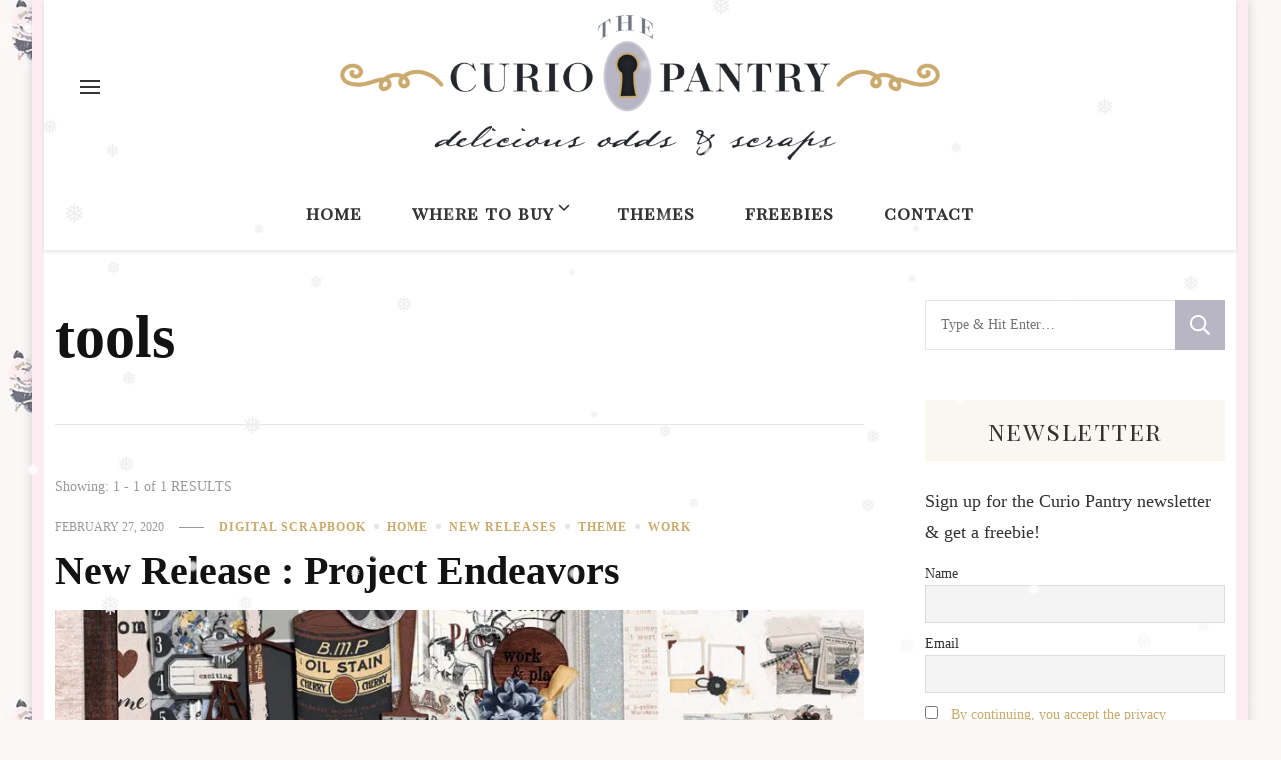

--- FILE ---
content_type: text/html; charset=UTF-8
request_url: https://www.curiopantry.com/tag/tools/
body_size: 19311
content:
    <!DOCTYPE html>
    <html lang="en-US">
    <head itemscope itemtype="http://schema.org/WebSite">
	    <meta charset="UTF-8">
    <meta name="viewport" content="width=device-width, initial-scale=1">
    <link rel="profile" href="http://gmpg.org/xfn/11">
    <title>tools &#8211; The Curio Pantry &#8211; Digital Scrapbooking</title>
<meta name='robots' content='max-image-preview:large' />
<link rel='dns-prefetch' href='//fonts.googleapis.com' />
<link rel="alternate" type="application/rss+xml" title="The Curio Pantry - Digital Scrapbooking &raquo; Feed" href="https://www.curiopantry.com/feed/" />
<link rel="alternate" type="application/rss+xml" title="The Curio Pantry - Digital Scrapbooking &raquo; Comments Feed" href="https://www.curiopantry.com/comments/feed/" />
<link rel="alternate" type="application/rss+xml" title="The Curio Pantry - Digital Scrapbooking &raquo; tools Tag Feed" href="https://www.curiopantry.com/tag/tools/feed/" />
<style id='wp-img-auto-sizes-contain-inline-css' type='text/css'>
img:is([sizes=auto i],[sizes^="auto," i]){contain-intrinsic-size:3000px 1500px}
/*# sourceURL=wp-img-auto-sizes-contain-inline-css */
</style>
<link rel='stylesheet' id='sdm-styles-css' href='https://www.curiopantry.com/wp-content/plugins/simple-download-monitor/css/sdm_wp_styles.css?ver=6.9' type='text/css' media='all' />
<link rel='stylesheet' id='aol-jquery-ui-css' href='https://www.curiopantry.com/wp-content/plugins/apply-online/public/css/jquery-ui.min.css?ver=6.9' type='text/css' media='all' />
<link rel='stylesheet' id='apply-online-css' href='https://www.curiopantry.com/wp-content/plugins/apply-online/public/css/applyonline-public.css?ver=2.6.7.4' type='text/css' media='all' />
<style id='wp-emoji-styles-inline-css' type='text/css'>

	img.wp-smiley, img.emoji {
		display: inline !important;
		border: none !important;
		box-shadow: none !important;
		height: 1em !important;
		width: 1em !important;
		margin: 0 0.07em !important;
		vertical-align: -0.1em !important;
		background: none !important;
		padding: 0 !important;
	}
/*# sourceURL=wp-emoji-styles-inline-css */
</style>
<link rel='stylesheet' id='wp-block-library-css' href='https://www.curiopantry.com/wp-includes/css/dist/block-library/style.min.css?ver=6.9' type='text/css' media='all' />
<style id='classic-theme-styles-inline-css' type='text/css'>
/*! This file is auto-generated */
.wp-block-button__link{color:#fff;background-color:#32373c;border-radius:9999px;box-shadow:none;text-decoration:none;padding:calc(.667em + 2px) calc(1.333em + 2px);font-size:1.125em}.wp-block-file__button{background:#32373c;color:#fff;text-decoration:none}
/*# sourceURL=/wp-includes/css/classic-themes.min.css */
</style>
<style id='pollify-poll-style-inline-css' type='text/css'>
.wp-block-pollify-poll{box-sizing:border-box;position:relative}.wp-block-pollify-poll .pollify-poll-form .poll-options-wrapper{margin-bottom:1.5em}.wp-block-pollify-poll .pollify-poll-form .poll-options-wrapper .option{align-items:center;display:flex;justify-content:flex-start}.wp-block-pollify-poll .pollify-poll-form .poll-options-wrapper .option .option-selector input[type=checkbox],.wp-block-pollify-poll .pollify-poll-form .poll-options-wrapper .option .option-selector input[type=radio]{cursor:pointer;height:18px;width:18px}.wp-block-pollify-editor-wrapper .wp-block-pollify-poll .pollify-poll-form .poll-options-wrapper .option .option-selector input[type=checkbox],.wp-block-pollify-editor-wrapper .wp-block-pollify-poll .pollify-poll-form .poll-options-wrapper .option .option-selector input[type=radio]{cursor:none;pointer-events:none}.wp-block-pollify-poll .pollify-poll-form .poll-options-wrapper .option .option-selector input[type=checkbox]:before.radio,.wp-block-pollify-poll .pollify-poll-form .poll-options-wrapper .option .option-selector input[type=radio]:before.radio{height:11px;margin:2.5px;width:11px}.wp-block-pollify-poll .pollify-poll-form .poll-options-wrapper .option .option-selector input[type=checkbox],.wp-block-pollify-poll .pollify-poll-form .poll-options-wrapper .option .option-selector input[type=radio]{margin-right:10px;margin-top:auto;vertical-align:middle}.wp-block-pollify-poll .pollify-poll-form .poll-options-wrapper .option .option-label{cursor:pointer}.wp-block-pollify-editor-wrapper .wp-block-pollify-poll .pollify-poll-form .poll-options-wrapper .option .option-label{cursor:text}.wp-block-pollify-poll .pollify-poll-form .poll-block-button{display:flex}.wp-block-pollify-poll .pollify-poll-form .poll-block-button.align-left{justify-content:flex-start}.wp-block-pollify-poll .pollify-poll-form .poll-block-button.align-center{justify-content:center}.wp-block-pollify-poll .pollify-poll-form .poll-block-button.align-right{justify-content:flex-end}.wp-block-pollify-poll .pollify-poll-form .poll-block-button .submit-button-wrapper.has-custom-width{max-width:none}.wp-block-pollify-poll .pollify-poll-form .poll-block-button .submit-button-wrapper.has-custom-width .wp-block-button__link{width:100%}.wp-block-pollify-poll .pollify-poll-form .poll-block-button .submit-button-wrapper.wp-block-button-width-25{width:calc(25% - var(--wp--style--block-gap, .5em)*.75)}.wp-block-pollify-poll .pollify-poll-form .poll-block-button .submit-button-wrapper.wp-block-button-width-50{width:calc(50% - var(--wp--style--block-gap, .5em)*.5)}.wp-block-pollify-poll .pollify-poll-form .poll-block-button .submit-button-wrapper.wp-block-button-width-75{width:calc(75% - var(--wp--style--block-gap, .5em)*.25)}.wp-block-pollify-poll .pollify-poll-form .poll-block-button .submit-button-wrapper.wp-block-button-width-100{flex-basis:100%;width:100%}.wp-block-pollify-poll .pollify-poll-form .poll-block-button .submit-button{background-color:var(--pollify-submit-button-bg-color);color:var(--pollify-submit-button-text-color)}.wp-block-pollify-poll .pollify-poll-form .poll-block-button .submit-button:hover{background-color:var(--pollify-submit-button-hover-bg-color);color:var(--pollify-submit-button-hover-text-color)}.wp-block-pollify-poll .pollify-poll-form .closing-banner{background-color:var(--pollify-closing-banner-bg-color);color:var(--pollify-closing-banner-text-color);margin-top:1rem;padding:1rem;text-align:center}.wp-block-pollify-poll .pollify-poll-form .closing-banner p{margin:0;padding:0}.wp-block-pollify-poll .pollify-poll-form .loader-wrapper{align-items:center;background:var(--pollify-form-bg-color);display:flex;height:100%;justify-content:center;left:0;opacity:.7;position:absolute;top:0;width:100%;z-index:9999}.wp-block-pollify-poll .pollify-poll-form .loader-wrapper .loader{animation:loader 2s linear infinite;-webkit-animation:loader 2s linear infinite;border:3px solid var(--pollify-submit-button-bg-color);border-radius:50%;border-top:3px solid transparent;display:inline-block;height:30px;width:30px}@keyframes loader{0%{transform:rotate(0deg)}to{transform:rotate(1turn)}}.wp-block-pollify-poll .pollify-poll-form .response-message{background-color:var(--pollify-submit-button-bg-color);box-sizing:border-box;color:var(--pollify-submit-button-text-color);padding:1rem;text-align:center;width:100%}.wp-block-pollify-poll .pollify-poll-form .errors{background-color:#f8dad8;border-left:4px solid #d82e20;color:#d82e20;display:flex;justify-content:space-between;padding:1rem}.wp-block-pollify-poll .pollify-poll-form .errors .close{cursor:pointer;display:inline-block}.wp-block-pollify-poll .pollify-poll-form mark{background:none}.wp-block-pollify-poll .poll-answer-wrapper .horizointal-bar-chart{margin:0 auto;width:100%}.wp-block-pollify-poll .poll-answer-wrapper .horizointal-bar-chart__bar{margin-bottom:15px;width:100%}.wp-block-pollify-poll .poll-answer-wrapper .horizointal-bar-chart__bar-label{align-items:center;display:flex;justify-content:space-between;margin-bottom:5px}.wp-block-pollify-poll .poll-answer-wrapper .horizointal-bar-chart__bar-label .text{flex:1;font-size:1em;font-weight:500}.wp-block-pollify-poll .poll-answer-wrapper .horizointal-bar-chart__bar-label .percentage{font-weight:600;line-height:1.6;margin-left:1.2em}.wp-block-pollify-poll .poll-answer-wrapper .horizointal-bar-chart__bar-label .count{font-size:.75em;margin-left:1.2em}.wp-block-pollify-poll .poll-answer-wrapper .horizointal-bar-chart__bar-indicator{border:1px solid;border-color:rgba(var(--pollify-form-text-color),.2);height:1em;width:100%}.wp-block-pollify-poll .poll-answer-wrapper .horizointal-bar-chart__bar-indicator .bar-fill{background-color:var(--pollify-submit-button-bg-color);box-sizing:border-box;color:#fff;height:1em;line-height:20px;text-align:right}.wp-block-pollify-poll.is-style-poll-inline-list .pollify-poll-form .poll-options-wrapper{display:flex;flex-wrap:wrap;gap:1.5rem}.pollify-general-settings-sidebar-wrap .components-datetime__time-wrapper{align-items:flex-start!important}.pollify-general-settings-sidebar-wrap .components-datetime__date div:nth-child(2){gap:4px}

/*# sourceURL=https://www.curiopantry.com/wp-content/plugins/poll-creator/build/poll/style-index.css */
</style>
<style id='global-styles-inline-css' type='text/css'>
:root{--wp--preset--aspect-ratio--square: 1;--wp--preset--aspect-ratio--4-3: 4/3;--wp--preset--aspect-ratio--3-4: 3/4;--wp--preset--aspect-ratio--3-2: 3/2;--wp--preset--aspect-ratio--2-3: 2/3;--wp--preset--aspect-ratio--16-9: 16/9;--wp--preset--aspect-ratio--9-16: 9/16;--wp--preset--color--black: #000000;--wp--preset--color--cyan-bluish-gray: #abb8c3;--wp--preset--color--white: #ffffff;--wp--preset--color--pale-pink: #f78da7;--wp--preset--color--vivid-red: #cf2e2e;--wp--preset--color--luminous-vivid-orange: #ff6900;--wp--preset--color--luminous-vivid-amber: #fcb900;--wp--preset--color--light-green-cyan: #7bdcb5;--wp--preset--color--vivid-green-cyan: #00d084;--wp--preset--color--pale-cyan-blue: #8ed1fc;--wp--preset--color--vivid-cyan-blue: #0693e3;--wp--preset--color--vivid-purple: #9b51e0;--wp--preset--gradient--vivid-cyan-blue-to-vivid-purple: linear-gradient(135deg,rgb(6,147,227) 0%,rgb(155,81,224) 100%);--wp--preset--gradient--light-green-cyan-to-vivid-green-cyan: linear-gradient(135deg,rgb(122,220,180) 0%,rgb(0,208,130) 100%);--wp--preset--gradient--luminous-vivid-amber-to-luminous-vivid-orange: linear-gradient(135deg,rgb(252,185,0) 0%,rgb(255,105,0) 100%);--wp--preset--gradient--luminous-vivid-orange-to-vivid-red: linear-gradient(135deg,rgb(255,105,0) 0%,rgb(207,46,46) 100%);--wp--preset--gradient--very-light-gray-to-cyan-bluish-gray: linear-gradient(135deg,rgb(238,238,238) 0%,rgb(169,184,195) 100%);--wp--preset--gradient--cool-to-warm-spectrum: linear-gradient(135deg,rgb(74,234,220) 0%,rgb(151,120,209) 20%,rgb(207,42,186) 40%,rgb(238,44,130) 60%,rgb(251,105,98) 80%,rgb(254,248,76) 100%);--wp--preset--gradient--blush-light-purple: linear-gradient(135deg,rgb(255,206,236) 0%,rgb(152,150,240) 100%);--wp--preset--gradient--blush-bordeaux: linear-gradient(135deg,rgb(254,205,165) 0%,rgb(254,45,45) 50%,rgb(107,0,62) 100%);--wp--preset--gradient--luminous-dusk: linear-gradient(135deg,rgb(255,203,112) 0%,rgb(199,81,192) 50%,rgb(65,88,208) 100%);--wp--preset--gradient--pale-ocean: linear-gradient(135deg,rgb(255,245,203) 0%,rgb(182,227,212) 50%,rgb(51,167,181) 100%);--wp--preset--gradient--electric-grass: linear-gradient(135deg,rgb(202,248,128) 0%,rgb(113,206,126) 100%);--wp--preset--gradient--midnight: linear-gradient(135deg,rgb(2,3,129) 0%,rgb(40,116,252) 100%);--wp--preset--font-size--small: 13px;--wp--preset--font-size--medium: 20px;--wp--preset--font-size--large: 36px;--wp--preset--font-size--x-large: 42px;--wp--preset--spacing--20: 0.44rem;--wp--preset--spacing--30: 0.67rem;--wp--preset--spacing--40: 1rem;--wp--preset--spacing--50: 1.5rem;--wp--preset--spacing--60: 2.25rem;--wp--preset--spacing--70: 3.38rem;--wp--preset--spacing--80: 5.06rem;--wp--preset--shadow--natural: 6px 6px 9px rgba(0, 0, 0, 0.2);--wp--preset--shadow--deep: 12px 12px 50px rgba(0, 0, 0, 0.4);--wp--preset--shadow--sharp: 6px 6px 0px rgba(0, 0, 0, 0.2);--wp--preset--shadow--outlined: 6px 6px 0px -3px rgb(255, 255, 255), 6px 6px rgb(0, 0, 0);--wp--preset--shadow--crisp: 6px 6px 0px rgb(0, 0, 0);}:where(.is-layout-flex){gap: 0.5em;}:where(.is-layout-grid){gap: 0.5em;}body .is-layout-flex{display: flex;}.is-layout-flex{flex-wrap: wrap;align-items: center;}.is-layout-flex > :is(*, div){margin: 0;}body .is-layout-grid{display: grid;}.is-layout-grid > :is(*, div){margin: 0;}:where(.wp-block-columns.is-layout-flex){gap: 2em;}:where(.wp-block-columns.is-layout-grid){gap: 2em;}:where(.wp-block-post-template.is-layout-flex){gap: 1.25em;}:where(.wp-block-post-template.is-layout-grid){gap: 1.25em;}.has-black-color{color: var(--wp--preset--color--black) !important;}.has-cyan-bluish-gray-color{color: var(--wp--preset--color--cyan-bluish-gray) !important;}.has-white-color{color: var(--wp--preset--color--white) !important;}.has-pale-pink-color{color: var(--wp--preset--color--pale-pink) !important;}.has-vivid-red-color{color: var(--wp--preset--color--vivid-red) !important;}.has-luminous-vivid-orange-color{color: var(--wp--preset--color--luminous-vivid-orange) !important;}.has-luminous-vivid-amber-color{color: var(--wp--preset--color--luminous-vivid-amber) !important;}.has-light-green-cyan-color{color: var(--wp--preset--color--light-green-cyan) !important;}.has-vivid-green-cyan-color{color: var(--wp--preset--color--vivid-green-cyan) !important;}.has-pale-cyan-blue-color{color: var(--wp--preset--color--pale-cyan-blue) !important;}.has-vivid-cyan-blue-color{color: var(--wp--preset--color--vivid-cyan-blue) !important;}.has-vivid-purple-color{color: var(--wp--preset--color--vivid-purple) !important;}.has-black-background-color{background-color: var(--wp--preset--color--black) !important;}.has-cyan-bluish-gray-background-color{background-color: var(--wp--preset--color--cyan-bluish-gray) !important;}.has-white-background-color{background-color: var(--wp--preset--color--white) !important;}.has-pale-pink-background-color{background-color: var(--wp--preset--color--pale-pink) !important;}.has-vivid-red-background-color{background-color: var(--wp--preset--color--vivid-red) !important;}.has-luminous-vivid-orange-background-color{background-color: var(--wp--preset--color--luminous-vivid-orange) !important;}.has-luminous-vivid-amber-background-color{background-color: var(--wp--preset--color--luminous-vivid-amber) !important;}.has-light-green-cyan-background-color{background-color: var(--wp--preset--color--light-green-cyan) !important;}.has-vivid-green-cyan-background-color{background-color: var(--wp--preset--color--vivid-green-cyan) !important;}.has-pale-cyan-blue-background-color{background-color: var(--wp--preset--color--pale-cyan-blue) !important;}.has-vivid-cyan-blue-background-color{background-color: var(--wp--preset--color--vivid-cyan-blue) !important;}.has-vivid-purple-background-color{background-color: var(--wp--preset--color--vivid-purple) !important;}.has-black-border-color{border-color: var(--wp--preset--color--black) !important;}.has-cyan-bluish-gray-border-color{border-color: var(--wp--preset--color--cyan-bluish-gray) !important;}.has-white-border-color{border-color: var(--wp--preset--color--white) !important;}.has-pale-pink-border-color{border-color: var(--wp--preset--color--pale-pink) !important;}.has-vivid-red-border-color{border-color: var(--wp--preset--color--vivid-red) !important;}.has-luminous-vivid-orange-border-color{border-color: var(--wp--preset--color--luminous-vivid-orange) !important;}.has-luminous-vivid-amber-border-color{border-color: var(--wp--preset--color--luminous-vivid-amber) !important;}.has-light-green-cyan-border-color{border-color: var(--wp--preset--color--light-green-cyan) !important;}.has-vivid-green-cyan-border-color{border-color: var(--wp--preset--color--vivid-green-cyan) !important;}.has-pale-cyan-blue-border-color{border-color: var(--wp--preset--color--pale-cyan-blue) !important;}.has-vivid-cyan-blue-border-color{border-color: var(--wp--preset--color--vivid-cyan-blue) !important;}.has-vivid-purple-border-color{border-color: var(--wp--preset--color--vivid-purple) !important;}.has-vivid-cyan-blue-to-vivid-purple-gradient-background{background: var(--wp--preset--gradient--vivid-cyan-blue-to-vivid-purple) !important;}.has-light-green-cyan-to-vivid-green-cyan-gradient-background{background: var(--wp--preset--gradient--light-green-cyan-to-vivid-green-cyan) !important;}.has-luminous-vivid-amber-to-luminous-vivid-orange-gradient-background{background: var(--wp--preset--gradient--luminous-vivid-amber-to-luminous-vivid-orange) !important;}.has-luminous-vivid-orange-to-vivid-red-gradient-background{background: var(--wp--preset--gradient--luminous-vivid-orange-to-vivid-red) !important;}.has-very-light-gray-to-cyan-bluish-gray-gradient-background{background: var(--wp--preset--gradient--very-light-gray-to-cyan-bluish-gray) !important;}.has-cool-to-warm-spectrum-gradient-background{background: var(--wp--preset--gradient--cool-to-warm-spectrum) !important;}.has-blush-light-purple-gradient-background{background: var(--wp--preset--gradient--blush-light-purple) !important;}.has-blush-bordeaux-gradient-background{background: var(--wp--preset--gradient--blush-bordeaux) !important;}.has-luminous-dusk-gradient-background{background: var(--wp--preset--gradient--luminous-dusk) !important;}.has-pale-ocean-gradient-background{background: var(--wp--preset--gradient--pale-ocean) !important;}.has-electric-grass-gradient-background{background: var(--wp--preset--gradient--electric-grass) !important;}.has-midnight-gradient-background{background: var(--wp--preset--gradient--midnight) !important;}.has-small-font-size{font-size: var(--wp--preset--font-size--small) !important;}.has-medium-font-size{font-size: var(--wp--preset--font-size--medium) !important;}.has-large-font-size{font-size: var(--wp--preset--font-size--large) !important;}.has-x-large-font-size{font-size: var(--wp--preset--font-size--x-large) !important;}
:where(.wp-block-post-template.is-layout-flex){gap: 1.25em;}:where(.wp-block-post-template.is-layout-grid){gap: 1.25em;}
:where(.wp-block-term-template.is-layout-flex){gap: 1.25em;}:where(.wp-block-term-template.is-layout-grid){gap: 1.25em;}
:where(.wp-block-columns.is-layout-flex){gap: 2em;}:where(.wp-block-columns.is-layout-grid){gap: 2em;}
:root :where(.wp-block-pullquote){font-size: 1.5em;line-height: 1.6;}
/*# sourceURL=global-styles-inline-css */
</style>
<link rel='stylesheet' id='blossomthemes-toolkit-css' href='https://www.curiopantry.com/wp-content/plugins/blossomthemes-toolkit/public/css/blossomthemes-toolkit-public.min.css?ver=2.2.7' type='text/css' media='all' />
<link rel='stylesheet' id='font-awesome-css' href='https://www.curiopantry.com/wp-content/plugins/post-carousel/public/assets/css/font-awesome.min.css?ver=3.0.12' type='text/css' media='all' />
<link rel='stylesheet' id='pcp_swiper-css' href='https://www.curiopantry.com/wp-content/plugins/post-carousel/public/assets/css/swiper-bundle.min.css?ver=3.0.12' type='text/css' media='all' />
<link rel='stylesheet' id='pcp_fonttello_icon-css' href='https://www.curiopantry.com/wp-content/plugins/post-carousel/admin/assets/css/fontello.min.css?ver=3.0.12' type='text/css' media='all' />
<link rel='stylesheet' id='pcp-style-css' href='https://www.curiopantry.com/wp-content/plugins/post-carousel/public/assets/css/style.min.css?ver=3.0.12' type='text/css' media='all' />
<style id='pcp-style-inline-css' type='text/css'>
#pcp_wrapper-10856:not(.sps-glossary-layout) .sp-pcp-row,#pcp_wrapper-10856 .sps-glossary-items-group .sps-glossary-items-content {margin-right: -10px;margin-left: -10px;}#pcp_wrapper-10856 .sp-pcp-row [class*='sp-pcp-col-']{padding-right: 10px;padding-left: 10px; padding-bottom:20px;}.pcp-wrapper-10856 .sp-pcp-title a {color: #111;display: inherit;} .pcp-wrapper-10856 .sp-pcp-title a:hover {color: #e1624b;}#pcp_wrapper-10856 .dots .swiper-pagination-bullet{ background: #cccccc; } #pcp_wrapper-10856 .dots .swiper-pagination-bullet-active { background: #d467a0; }#pcp_wrapper-10856 .pcp-button-prev,#pcp_wrapper-10856 .pcp-button-next{ background-image: none; background-size: auto; background-color: #fff; height: 33px; width: 33px; margin-top: 8px; border: 1px solid #aaa; text-align: center; line-height: 30px; -webkit-transition: 0.3s; border-radius: 3px; }#pcp_wrapper-10856 .pcp-button-prev:hover, #pcp_wrapper-10856 .pcp-button-next:hover{ background-color: #d467a0; border-color: #d467a0; } #pcp_wrapper-10856 .pcp-button-prev .fa, #pcp_wrapper-10856 .pcp-button-next .fa { color: #aaa; } #pcp_wrapper-10856 .pcp-button-prev:hover .fa, #pcp_wrapper-10856 .pcp-button-next:hover .fa { color: #fff; } #pcp_wrapper-10856.pcp-carousel-wrapper .sp-pcp-post{ margin-top: 0; }#pcp_wrapper-10856 .sp-pcp-post {padding: 0 0 0 0;}#pcp_wrapper-10856.sp-slider_layout .sp-pcp-post .sp-pcp-post-details {top: 0; right:0; bottom:0; left:0;}#pcp_wrapper-10856 .sp-pcp-post {border: 0px solid #e2e2e2; border-radius: 0px }#pcp_wrapper-10856 .sp-pcp-post{background-color: transparent;}#pcp_wrapper-10856 .pcp-post-thumb-wrapper{border: 0px solid #dddddd;border-radius:0px;}.pcp-wrapper-10856 .sp-pcp-post-meta li,.pcp-wrapper-10856 .sp-pcp-post-meta ul,.pcp-wrapper-10856 .sp-pcp-post-meta li a{color: #888;}.pcp-wrapper-10856 .sp-pcp-post-meta li a:hover{color: #e1624b;}#pcp_wrapper-10856 .pcp-post-pagination .page-numbers.current, #pcp_wrapper-10856 .pcp-post-pagination a.active , #pcp_wrapper-10856 .pcp-post-pagination a:hover{ color: #ffffff; background: #e1624b; border-color: #e1624b; }#pcp_wrapper-10856 .pcp-post-pagination .page-numbers, .pcp-post-pagination a{ background: #ffffff; color:#5e5e5e; border: 2px solid #bbbbbb;border-radius: 2px; }#pcp_wrapper-10856 .pcp-post-pagination{text-align: left;}@media (min-width: 1200px) {.sp-pcp-row .sp-pcp-col-xl-1 {flex: 0 0 100%;}.sp-pcp-row .sp-pcp-col-xl-2 {flex: 1 1 calc( 50% - 20px);}.sp-pcp-row .sp-pcp-col-xl-3 {flex: 1 1 calc( 33.333% - 20px);}.sp-pcp-row .sp-pcp-col-xl-4 {flex: 1 1 calc( 25% - 20px);}.sp-pcp-row .sp-pcp-col-xl-5 { flex: 1 1 calc( 20% - 20px);}.sp-pcp-row .sp-pcp-col-xl-6 {flex: 1 1 calc( 16.66666666666667% - 20px);}.sp-pcp-row .sp-pcp-col-xl-7 {flex: 1 1 calc( 14.28571428% - 20px);}.sp-pcp-row .sp-pcp-col-xl-8 {flex: 1 1 calc( 12.5% - 20px);}}@media (max-width: 1200px) {.sp-pcp-row .sp-pcp-col-lg-1 {flex: 0 0 100%;}.sp-pcp-row .sp-pcp-col-lg-2 {flex: 1 1 calc( 50% - 20px);}.sp-pcp-row .sp-pcp-col-lg-3 {flex: 1 1 calc( 33.333% - 20px);}.sp-pcp-row .sp-pcp-col-lg-4 {flex: 1 1 calc( 25% - 20px);}.sp-pcp-row .sp-pcp-col-lg-5 { flex: 1 1 calc( 20% - 20px);}.sp-pcp-row .sp-pcp-col-lg-6 {flex: 1 1 calc( 16.66666666666667% - 20px);}.sp-pcp-row .sp-pcp-col-lg-7 {flex: 1 1 calc( 14.28571428% - 20px);}.sp-pcp-row .sp-pcp-col-lg-8 {flex: 1 1 calc( 12.5% - 20px);}}@media (max-width: 992px) {.sp-pcp-row .sp-pcp-col-md-1 {flex: 0 0 100%;}.sp-pcp-row .sp-pcp-col-md-2 {flex: 1 1 calc( 50% - 20px);}.sp-pcp-row .sp-pcp-col-md-2-5 {flex: 0 0 75%;}.sp-pcp-row .sp-pcp-col-md-3 {flex: 1 1 calc( 33.333% - 20px);}.sp-pcp-row .sp-pcp-col-md-4 {flex: 1 1 calc( 25% - 20px);}.sp-pcp-row .sp-pcp-col-md-5 { flex: 1 1 calc( 20% - 20px);}.sp-pcp-row .sp-pcp-col-md-6 {flex: 1 1 calc( 16.66666666666667% - 20px);}.sp-pcp-row .sp-pcp-col-md-7 {flex: 1 1 calc( 14.28571428% - 20px);}.sp-pcp-row .sp-pcp-col-md-8 {flex: 1 1 calc( 12.5% - 20px);}}@media (max-width: 768px) {.sp-pcp-row .sp-pcp-col-sm-1 {flex: 0 0 100%;}.sp-pcp-row .sp-pcp-col-sm-2 {flex: 1 1 calc( 50% - 20px);}.sp-pcp-row .sp-pcp-col-sm-2-5 {flex: 0 0 75%;}.sp-pcp-row .sp-pcp-col-sm-3 {flex: 1 1 calc( 33.333% - 20px);}.sp-pcp-row .sp-pcp-col-sm-4 {flex: 1 1 calc( 25% - 20px);}.sp-pcp-row .sp-pcp-col-sm-5 { flex: 1 1 calc( 20% - 20px);}.sp-pcp-row .sp-pcp-col-sm-6 {flex: 1 1 calc( 16.66666666666667% - 20px);}.sp-pcp-row .sp-pcp-col-sm-7 {flex: 1 1 calc( 14.28571428% - 20px);}.sp-pcp-row .sp-pcp-col-sm-8 {flex: 1 1 calc( 12.5% - 20px);}}@media (max-width: 420px) {.sp-pcp-row .sp-pcp-col-xs-1 {flex: 0 0 100%;}.sp-pcp-row .sp-pcp-col-xs-2 {flex: 1 1 calc( 50% - 20px);}.sp-pcp-row .sp-pcp-col-xs-3 {flex: 1 1 calc( 33.333% - 20px);}.sp-pcp-row .sp-pcp-col-xs-4 {flex: 1 1 calc( 25% - 20px);}.sp-pcp-row .sp-pcp-col-xs-5 { flex: 1 1 calc( 20% - 20px);}.sp-pcp-row .sp-pcp-col-xs-6 {flex: 1 1 calc( 16.66666666666667% - 20px);}.sp-pcp-row .sp-pcp-col-xs-7 {flex: 1 1 calc( 14.28571428% - 20px);}.sp-pcp-row .sp-pcp-col-xs-8 {flex: 1 1 calc( 12.5% - 20px);}}
/*# sourceURL=pcp-style-inline-css */
</style>
<link rel='stylesheet' id='wp-snow-effect-css' href='https://www.curiopantry.com/wp-content/plugins/wp-snow-effect/public/css/wp-snow-effect-public.css?ver=1.0.0' type='text/css' media='all' />
<link rel='stylesheet' id='owl-carousel-css' href='https://www.curiopantry.com/wp-content/themes/vilva/css/owl.carousel.min.css?ver=2.3.4' type='text/css' media='all' />
<link rel='stylesheet' id='vilva-google-fonts-css' href='https://fonts.googleapis.com/css?family=EB+Garamond%3Aregular' type='text/css' media='all' />
<link rel='stylesheet' id='hello-fashion-parent-style-css' href='https://www.curiopantry.com/wp-content/themes/vilva/style.css?ver=6.9' type='text/css' media='all' />
<link rel='stylesheet' id='animate-css' href='https://www.curiopantry.com/wp-content/themes/vilva/css/animate.min.css?ver=3.5.2' type='text/css' media='all' />
<link rel='stylesheet' id='vilva-css' href='https://www.curiopantry.com/wp-content/themes/hello-fashion/style.css?ver=1.0.3' type='text/css' media='all' />
<link rel='stylesheet' id='vilva-gutenberg-css' href='https://www.curiopantry.com/wp-content/themes/vilva/css/gutenberg.min.css?ver=1.0.3' type='text/css' media='all' />
<link rel='stylesheet' id='newsletter-css' href='https://www.curiopantry.com/wp-content/plugins/newsletter/style.css?ver=9.1.0' type='text/css' media='all' />
<script type="text/javascript" src="https://www.curiopantry.com/wp-includes/js/jquery/jquery.min.js?ver=3.7.1" id="jquery-core-js"></script>
<script type="text/javascript" src="https://www.curiopantry.com/wp-includes/js/jquery/jquery-migrate.min.js?ver=3.4.1" id="jquery-migrate-js"></script>
<script type="text/javascript" id="sdm-scripts-js-extra">
/* <![CDATA[ */
var sdm_ajax_script = {"ajaxurl":"https://www.curiopantry.com/wp-admin/admin-ajax.php"};
//# sourceURL=sdm-scripts-js-extra
/* ]]> */
</script>
<script type="text/javascript" src="https://www.curiopantry.com/wp-content/plugins/simple-download-monitor/js/sdm_wp_scripts.js?ver=6.9" id="sdm-scripts-js"></script>
<link rel="https://api.w.org/" href="https://www.curiopantry.com/wp-json/" /><link rel="alternate" title="JSON" type="application/json" href="https://www.curiopantry.com/wp-json/wp/v2/tags/1028" /><link rel="EditURI" type="application/rsd+xml" title="RSD" href="https://www.curiopantry.com/xmlrpc.php?rsd" />
<meta name="generator" content="WordPress 6.9" />
		<!-- Custom Logo: hide header text -->
		<style id="custom-logo-css" type="text/css">
			.site-title, .site-description {
				position: absolute;
				clip-path: inset(50%);
			}
		</style>
		<!-- Analytics by WP Statistics - https://wp-statistics.com -->
<meta name="generator" content="Elementor 3.34.1; features: e_font_icon_svg, additional_custom_breakpoints; settings: css_print_method-external, google_font-enabled, font_display-swap">
			<style>
				.e-con.e-parent:nth-of-type(n+4):not(.e-lazyloaded):not(.e-no-lazyload),
				.e-con.e-parent:nth-of-type(n+4):not(.e-lazyloaded):not(.e-no-lazyload) * {
					background-image: none !important;
				}
				@media screen and (max-height: 1024px) {
					.e-con.e-parent:nth-of-type(n+3):not(.e-lazyloaded):not(.e-no-lazyload),
					.e-con.e-parent:nth-of-type(n+3):not(.e-lazyloaded):not(.e-no-lazyload) * {
						background-image: none !important;
					}
				}
				@media screen and (max-height: 640px) {
					.e-con.e-parent:nth-of-type(n+2):not(.e-lazyloaded):not(.e-no-lazyload),
					.e-con.e-parent:nth-of-type(n+2):not(.e-lazyloaded):not(.e-no-lazyload) * {
						background-image: none !important;
					}
				}
			</style>
			<style type="text/css" id="custom-background-css">
body.custom-background { background-color: #fbf7f5; background-image: url("https://www.curiopantry.com/wp-content/uploads/2021/06/roses-sm3.jpg"); background-position: left top; background-size: auto; background-repeat: repeat; background-attachment: scroll; }
</style>
	<link rel="icon" href="https://www.curiopantry.com/wp-content/uploads/2021/06/cropped-mossycurio-icon-32x32.png" sizes="32x32" />
<link rel="icon" href="https://www.curiopantry.com/wp-content/uploads/2021/06/cropped-mossycurio-icon-192x192.png" sizes="192x192" />
<link rel="apple-touch-icon" href="https://www.curiopantry.com/wp-content/uploads/2021/06/cropped-mossycurio-icon-180x180.png" />
<meta name="msapplication-TileImage" content="https://www.curiopantry.com/wp-content/uploads/2021/06/cropped-mossycurio-icon-270x270.png" />
<style type='text/css' media='all'>     
    .content-newsletter .blossomthemes-email-newsletter-wrapper.bg-img:after,
    .widget_blossomthemes_email_newsletter_widget .blossomthemes-email-newsletter-wrapper:after{
        background: rgba(202, 170, 109, 0.8);    }
    
    /*Typography*/

    body,
    button,
    input,
    select,
    optgroup,
    textarea{
        font-family : Georgia, serif;
        font-size   : 18px;        
    }

    :root {
        --primary-font: Georgia, serif;
        --secondary-font: Georgia, serif;
        --primary-color: #caaa6d;
        --primary-color-rgb: 202, 170, 109;
    }
    
    .site-branding .site-title-wrap .site-title{
        font-size   : 30px;
        font-family : EB Garamond;
        font-weight : 400;
        font-style  : normal;
    }
    
    .site-branding .site-title-wrap .site-title a{
        color: #121212;
    }
    
    .custom-logo-link img{
        width: 600px;
        max-width: 100%;
    }

    .comment-body .reply .comment-reply-link:hover:before {
        background-image: url('data:image/svg+xml; utf-8, <svg xmlns="http://www.w3.org/2000/svg" width="18" height="15" viewBox="0 0 18 15"><path d="M934,147.2a11.941,11.941,0,0,1,7.5,3.7,16.063,16.063,0,0,1,3.5,7.3c-2.4-3.4-6.1-5.1-11-5.1v4.1l-7-7,7-7Z" transform="translate(-927 -143.2)" fill="%23caaa6d"/></svg>');
    }

    .site-header.style-five .header-mid .search-form .search-submit:hover {
        background-image: url('data:image/svg+xml; utf-8, <svg xmlns="http://www.w3.org/2000/svg" viewBox="0 0 512 512"><path fill="%23caaa6d" d="M508.5 468.9L387.1 347.5c-2.3-2.3-5.3-3.5-8.5-3.5h-13.2c31.5-36.5 50.6-84 50.6-136C416 93.1 322.9 0 208 0S0 93.1 0 208s93.1 208 208 208c52 0 99.5-19.1 136-50.6v13.2c0 3.2 1.3 6.2 3.5 8.5l121.4 121.4c4.7 4.7 12.3 4.7 17 0l22.6-22.6c4.7-4.7 4.7-12.3 0-17zM208 368c-88.4 0-160-71.6-160-160S119.6 48 208 48s160 71.6 160 160-71.6 160-160 160z"></path></svg>');
    }

    .site-header.style-seven .header-bottom .search-form .search-submit:hover {
        background-image: url('data:image/svg+xml; utf-8, <svg xmlns="http://www.w3.org/2000/svg" viewBox="0 0 512 512"><path fill="%23caaa6d" d="M508.5 468.9L387.1 347.5c-2.3-2.3-5.3-3.5-8.5-3.5h-13.2c31.5-36.5 50.6-84 50.6-136C416 93.1 322.9 0 208 0S0 93.1 0 208s93.1 208 208 208c52 0 99.5-19.1 136-50.6v13.2c0 3.2 1.3 6.2 3.5 8.5l121.4 121.4c4.7 4.7 12.3 4.7 17 0l22.6-22.6c4.7-4.7 4.7-12.3 0-17zM208 368c-88.4 0-160-71.6-160-160S119.6 48 208 48s160 71.6 160 160-71.6 160-160 160z"></path></svg>');
    }

    .site-header.style-fourteen .search-form .search-submit:hover {
        background-image: url('data:image/svg+xml; utf-8, <svg xmlns="http://www.w3.org/2000/svg" viewBox="0 0 512 512"><path fill="%23caaa6d" d="M508.5 468.9L387.1 347.5c-2.3-2.3-5.3-3.5-8.5-3.5h-13.2c31.5-36.5 50.6-84 50.6-136C416 93.1 322.9 0 208 0S0 93.1 0 208s93.1 208 208 208c52 0 99.5-19.1 136-50.6v13.2c0 3.2 1.3 6.2 3.5 8.5l121.4 121.4c4.7 4.7 12.3 4.7 17 0l22.6-22.6c4.7-4.7 4.7-12.3 0-17zM208 368c-88.4 0-160-71.6-160-160S119.6 48 208 48s160 71.6 160 160-71.6 160-160 160z"></path></svg>');
    }

    .search-results .content-area > .page-header .search-submit:hover {
        background-image: url('data:image/svg+xml; utf-8, <svg xmlns="http://www.w3.org/2000/svg" viewBox="0 0 512 512"><path fill="%23caaa6d" d="M508.5 468.9L387.1 347.5c-2.3-2.3-5.3-3.5-8.5-3.5h-13.2c31.5-36.5 50.6-84 50.6-136C416 93.1 322.9 0 208 0S0 93.1 0 208s93.1 208 208 208c52 0 99.5-19.1 136-50.6v13.2c0 3.2 1.3 6.2 3.5 8.5l121.4 121.4c4.7 4.7 12.3 4.7 17 0l22.6-22.6c4.7-4.7 4.7-12.3 0-17zM208 368c-88.4 0-160-71.6-160-160S119.6 48 208 48s160 71.6 160 160-71.6 160-160 160z"></path></svg>');
    }
           
    </style>		<style type="text/css" id="wp-custom-css">
			@import url('https://fonts.googleapis.com/css2?family=Meie+Script&display=swap');
@import url('https://fonts.googleapis.com/css2?family=Playfair+Display+SC&display=swap');


.widget-area .textwidget p {font-family: 'Meie Script', cursive; font-size: 23px; font-weight: 550; line-height: 32px }

.widget-title {font-family: 'Playfair Display SC' !important; text-transform: lowercase !important; font-size: 25px !important; font-weight: 450 !important; line-height: 32px }

.main-navigation {font-family: 'Playfair Display SC' !important; text-transform: lowercase !important; font-size: 25px !important; font-weight: 450 !important; line-height: 32px }
.copyright {display: none;}
.footer-t {background: #717483; padding-top: 35px; padding-bottom: 0px;}
.footer-b {background: #22252a; }
.footer-t a {color: #fdecf2; text-decoration: none}
.footer-t a:hover {color: #e0c5b0; text-decoration: none}
.sdm_download_link {text-align: center;}
.sdm_download.black { font-family: 'Playfair Display SC' !important;
text-transform: lowercase !important;
    font-size: 18px !important;
    font-weight: 450 !important;	
border:none; background: #22252a;box-shadow: none;border-radius: 0px; padding: 15px; text-shadow: none;}

.sdm_download.black:hover {
    background: #b8b6c4;
    border-color: none;
    text-shadow: none;
    -webkit-box-shadow: none;
    -moz-box-shadow: none;
    box-shadow:none;
}
#page {border-left: 12px solid #fdecf2;border-right: 12px solid #fdecf2;}
.header-bottom { border-top: none}
/* .site-header.style-two {box-shadow: none;} */
.tnp-widget input.tnp-submit {
	background-color: #caaa6d; }
.search-form .search-submit {
      background-color: #b8b6c4;
}
.sdm_download.black {
    background: #1f2227;
	color: #fbf7f5;
}
.tnp-subscription-minimal input.tnp-submit {
       background-color: #caaa6d;
}
.site-main + .navigation.pagination .page-numbers {
    color: #717483;
}
.pagination .page-numbers {
    background: #fff;
}
.pagination .page-numbers:hover, .pagination .page-numbers.current {
  background-color: #b8b6c4;  
	color: #fbf7f5;
    box-shadow: 0 2px 20px rgb(0 0 0 / 5%);
}
.widget_bttk_testimonial_widget .testimonial-content, .blossomtheme_companion_cta_widget-2 {
    margin-top: 15px;
    font-style: italic;
	color: #717483;
}
.widget_bttk_testimonial_widget .bttk-testimonial-inner-holder {
    border: 3px solid rgba(0,0,0,0.1);
    border-radius: 5px;
    text-align: center;
    padding: 50px 20px 20px 20px;
    position: relative;
	background-color: #fef6f9;
}
.widget_blossomtheme_companion_cta_widget .text-holder {
	 border: 3px solid rgba(0,0,0,0.1);
    border-radius: 5px;
    text-align: center;
    padding: 215px 10px 10px 10px;
    position: relative;
    color: #717483;
    background-color: #fef6f9; 
  background-image: url(https://www.curiopantry.com/wp-content/uploads/2025/12/curiojessD-simple-life-el-ephemera-home.png);
    background-repeat: no-repeat;
    background-size: 160px;
    background-position: top center;
}

.wp-block-button__link {
	border-radius: 0 !important;
}
:root {
    --swiper-theme-color: #717483;
}

element.style {
}
.sp-pcp-post .sp-pcp-title, .sp-pcp-post .sp-pcp-title a {
    text-align: center;
 text-decoration: none;
}
.specialCol {text-align: center; background-color: #faf6f0; width: 100%;}
.specialCol1 { border-right: 2px dotted #b8b6c4;padding-right: 0.5em;}
.specialCol2 { background-color: #fef6f9; border-right: 2px dotted #b8b6c4; margin-left: 0 !important;
    padding-left: 1em; padding-right: 1em;}
.specialCol3 { padding-right: 0.5em;}
.biopic {display: block;
  margin-left: auto;
  margin-right: auto;}
.entry-content a, .entry-summary a, .page-content a, .comment-content a, .widget .textwidget a {
        text-decoration: none;
}

.entry-content a:visited, .entry-summary a:visited, .page-content a:visited, .comment-content a:visited, .widget .textwidget a:visited {
    color: #8f7d5a;
    text-decoration: none;
}
.entry-content a:hover, .entry-summary a:hover, .page-content a:hover, .comment-content a:hover, .widget .textwidget a:hover {
    color: #caaa6d;
    text-decoration: none;
}
/* jusify exceprt text */
.site-main article .entry-content {
    margin-top: 0;
    text-align: justify;
}
.elementor-widget-container .textwidget 
	 {
    font-family: 'Meie Script', cursive;
    font-size: 23px;
    font-weight: 550;
    line-height: 32px;
	
}
		</style>
		</head>

<body class="archive tag tag-tools tag-1028 custom-background wp-custom-logo wp-embed-responsive wp-theme-vilva wp-child-theme-hello-fashion 2.6.7.4 2.6.7.4-apply-online hfeed custom-background-image custom-background-color post-layout-one vilva-has-blocks rightsidebar elementor-default elementor-kit-20338" itemscope itemtype="http://schema.org/WebPage">

    <div id="page" class="site">
        <a class="skip-link" href="#content">Skip to Content</a>
            <header id="masthead" class="site-header style-two" itemscope itemtype="http://schema.org/WPHeader">
            <div class="header-t">
                <div class="container">
                        
	<nav class="secondary-menu">
                    <button class="toggle-btn" data-toggle-target=".menu-modal" data-toggle-body-class="showing-menu-modal" aria-expanded="false" data-set-focus=".close-nav-toggle">
                <span class="toggle-bar"></span>
                <span class="toggle-bar"></span>
                <span class="toggle-bar"></span>
            </button>
                <div class="secondary-menu-list menu-modal cover-modal" data-modal-target-string=".menu-modal">
            <button class="close close-nav-toggle" data-toggle-target=".menu-modal" data-toggle-body-class="showing-menu-modal" aria-expanded="false" data-set-focus=".menu-modal">
                <span class="toggle-bar"></span>
                <span class="toggle-bar"></span>
            </button>
            <div class="mobile-menu" aria-label="Mobile">
                            </div>
        </div>
	</nav>
            <div class="site-branding" itemscope itemtype="http://schema.org/Organization">  
            <div class="site-logo">
                <a href="https://www.curiopantry.com/" class="custom-logo-link" rel="home"><img fetchpriority="high" width="1000" height="241" src="https://www.curiopantry.com/wp-content/uploads/2021/06/curiopantry-logo.png" class="custom-logo" alt="The Curio Pantry &#8211; Digital Scrapbooking" decoding="async" srcset="https://www.curiopantry.com/wp-content/uploads/2021/06/curiopantry-logo.png 1000w, https://www.curiopantry.com/wp-content/uploads/2021/06/curiopantry-logo-300x72.png 300w, https://www.curiopantry.com/wp-content/uploads/2021/06/curiopantry-logo-1024x247.png 1024w, https://www.curiopantry.com/wp-content/uploads/2021/06/curiopantry-logo-768x185.png 768w, https://www.curiopantry.com/wp-content/uploads/2021/06/curiopantry-logo-1536x370.png 1536w, https://www.curiopantry.com/wp-content/uploads/2021/06/curiopantry-logo-2048x494.png 2048w, https://www.curiopantry.com/wp-content/uploads/2021/06/curiopantry-logo-249x60.png 249w" sizes="(max-width: 1000px) 100vw, 1000px" /></a>            </div>

            <div class="site-title-wrap">                    <p class="site-title" itemprop="name"><a href="https://www.curiopantry.com/" rel="home" itemprop="url">The Curio Pantry &#8211; Digital Scrapbooking</a></p>
                                    <p class="site-description" itemprop="description">Digital Scrapbooking with the Curio Pantry</p>
                </div>        </div>    
                        <div class="right">
                                                                    </div><!-- .right -->
                </div>
            </div><!-- .header-t -->
            <div class="header-bottom">
                <div class="container">
                    	<nav id="site-navigation" class="main-navigation" itemscope itemtype="http://schema.org/SiteNavigationElement">
                    <button class="toggle-btn" data-toggle-target=".main-menu-modal" data-toggle-body-class="showing-main-menu-modal" aria-expanded="false" data-set-focus=".close-main-nav-toggle">
                <span class="toggle-bar"></span>
                <span class="toggle-bar"></span>
                <span class="toggle-bar"></span>
            </button>
                <div class="primary-menu-list main-menu-modal cover-modal" data-modal-target-string=".main-menu-modal">
            <button class="close close-main-nav-toggle" data-toggle-target=".main-menu-modal" data-toggle-body-class="showing-main-menu-modal" aria-expanded="false" data-set-focus=".main-menu-modal"></button>
            <div class="mobile-menu" aria-label="Mobile">
                <div class="menu-sitemenu-container"><ul id="primary-menu" class="nav-menu main-menu-modal"><li id="menu-item-18" class="menu-item menu-item-type-custom menu-item-object-custom menu-item-home menu-item-18"><a href="https://www.curiopantry.com/">Home</a></li>
<li id="menu-item-19" class="menu-item menu-item-type-custom menu-item-object-custom menu-item-has-children menu-item-19"><a>Where to Buy</a>
<ul class="sub-menu">
	<li id="menu-item-10568" class="menu-item menu-item-type-custom menu-item-object-custom menu-item-10568"><a target="_blank" href="https://www.curiopantry.com/ds-store">Kits &#038; Bundles</a></li>
	<li id="menu-item-10570" class="menu-item menu-item-type-custom menu-item-object-custom menu-item-has-children menu-item-10570"><a target="_blank" href="https://www.curiopantry.com/ds-graphics">All Graphics</a>
	<ul class="sub-menu">
		<li id="menu-item-10571" class="menu-item menu-item-type-custom menu-item-object-custom menu-item-10571"><a target="_blank" href="https://www.digitalscrapbook.com/browse/graphics/layout?f%5B0%5D=im_field_tags%3A627&#038;f%5B1%5D=is_uid%3A66801">Layout Templates</a></li>
	</ul>
</li>
</ul>
</li>
<li id="menu-item-11470" class="menu-item menu-item-type-post_type menu-item-object-page menu-item-11470"><a href="https://www.curiopantry.com/themes/">Themes</a></li>
<li id="menu-item-8630" class="menu-item menu-item-type-taxonomy menu-item-object-category menu-item-8630"><a href="https://www.curiopantry.com/category/freebies/">Freebies</a></li>
<li id="menu-item-9283" class="menu-item menu-item-type-post_type menu-item-object-page menu-item-9283"><a href="https://www.curiopantry.com/contact/">Contact</a></li>
</ul></div>            </div>
        </div>
	</nav><!-- #site-navigation -->
                    </div>
            </div><!-- .header-bottom -->
        </header><!-- .site-header -->
    <div class="top-bar"><div class="container"></div></div><div id="content" class="site-content"><div class="container"><div id="primary" class="content-area">
	
	        <header class="page-header">
            <div class="container">
                <h1 class="page-title">tools</h1>            </div>
        </header>
        <span class="post-count"> Showing:  1 - 1 of 1 RESULTS </span>     
  
	<main id="main" class="site-main">

	
<article id="post-10073" class="post-10073 post type-post status-publish format-standard has-post-thumbnail hentry category-digital-scrapbook category-home category-new-releases category-theme category-work tag-accomplished tag-after tag-attic tag-basement tag-bathroom tag-bedroom tag-before tag-beige tag-black tag-brown tag-craft tag-creative tag-decor tag-den tag-dining-room tag-fix tag-fixer-upper tag-floor tag-garage tag-gray tag-guest-room tag-hall tag-hallway tag-hammer tag-hard-work tag-historical tag-home tag-house tag-interior tag-key tag-kids-room tag-kitchen tag-ladder tag-laundry-room tag-light-blue tag-living-room tag-makeover tag-measuring-tape tag-mend tag-mistakes tag-navy-blue tag-nursery tag-office tag-paint tag-paint-brush tag-paint-roller tag-painting tag-pantry tag-plan tag-prep tag-project tag-putty-knife tag-refinishing tag-remodel tag-renovate tag-repair tag-reveal tag-screwdriver tag-shed tag-stain tag-stylish tag-supplies tag-tools tag-tools-of-the-trade tag-walls tag-white tag-wood tag-work-play tag-yellow" itemscope itemtype="https://schema.org/Blog">
    
	        <header class="entry-header">
            <div class="entry-meta"><span class="posted-on"> <a href="https://www.curiopantry.com/2020/02/27/new-release-project-endeavors/" rel="bookmark"><time class="entry-date published" datetime="2020-02-27T00:00:00-05:00" itemprop="datePublished">February 27, 2020</time><time class="updated" datetime="2021-08-26T10:58:00-04:00" itemprop="dateModified">August 26, 2021</time></a></span><span class="category"><a href="https://www.curiopantry.com/category/digital-scrapbook/" rel="category tag">Digital Scrapbook</a> <a href="https://www.curiopantry.com/category/theme/home/" rel="category tag">Home</a> <a href="https://www.curiopantry.com/category/digital-scrapbook/new-releases/" rel="category tag">New Releases</a> <a href="https://www.curiopantry.com/category/theme/" rel="category tag">Theme</a> <a href="https://www.curiopantry.com/category/theme/work/" rel="category tag">Work</a></span></div><h2 class="entry-title"><a href="https://www.curiopantry.com/2020/02/27/new-release-project-endeavors/" rel="bookmark">New Release : Project Endeavors</a></h2>        </header>    
        <figure class="post-thumbnail"><a href="https://www.curiopantry.com/2020/02/27/new-release-project-endeavors/" class="post-thumbnail"><img width="900" height="500" src="https://www.curiopantry.com/wp-content/uploads/2021/08/cpjess-project-endeavors-folder-bundle-900x500.jpg" class="attachment-vilva-blog-one size-vilva-blog-one wp-post-image" alt="" itemprop="image" decoding="async" /></a></figure><div class="content-wrap"><div class="entry-content" itemprop="text"><p>I have a new release for you on Pixel Scrapper called Project Endeavors. This is really a well rounded bundle for all those handyman &amp; &hellip; </p>
</div></div><div class="entry-footer"><div class="button-wrap"><a href="https://www.curiopantry.com/2020/02/27/new-release-project-endeavors/" class="btn-readmore">Read More<svg xmlns="http://www.w3.org/2000/svg" width="12" height="24" viewBox="0 0 12 24"><path d="M0,12,12,0,5.564,12,12,24Z" transform="translate(12 24) rotate(180)" fill="#121212"/></svg></a></div></div></article><!-- #post-10073 -->

	</main><!-- #main -->
    
        
</div><!-- #primary -->


<aside id="secondary" class="widget-area" role="complementary" itemscope itemtype="http://schema.org/WPSideBar">
	<section id="search-2" class="widget widget_search"><form role="search" method="get" class="search-form" action="https://www.curiopantry.com/">
                    <label>
                        <span class="screen-reader-text">Looking for Something?
                        </span>
                        <input type="search" class="search-field" placeholder="Type &amp; Hit Enter&hellip;" value="" name="s" />
                    </label>                
                    <input type="submit" id="submit-field" class="search-submit" value="Search" />
                </form></section><section id="newsletterwidget-2" class="widget widget_newsletterwidget"><h2 class="widget-title" itemprop="name">Newsletter</h2>Sign up for the Curio Pantry newsletter & get a freebie! <div class="tnp tnp-subscription tnp-widget">
<form method="post" action="https://www.curiopantry.com/wp-admin/admin-ajax.php?action=tnp&amp;na=s">
<input type="hidden" name="nr" value="widget">
<input type="hidden" name="nlang" value="">
<div class="tnp-field tnp-field-firstname"><label for="tnp-1">Name</label>
<input class="tnp-name" type="text" name="nn" id="tnp-1" value="" placeholder="" required></div>
<div class="tnp-field tnp-field-email"><label for="tnp-2">Email</label>
<input class="tnp-email" type="email" name="ne" id="tnp-2" value="" placeholder="" required></div>
<div class="tnp-field tnp-privacy-field"><label><input type="checkbox" name="ny" required class="tnp-privacy"> <a target="_blank" href="https://www.curiopantry.com/privacy-policy/">By continuing, you accept the privacy policy</a></label></div><div class="tnp-field tnp-field-button" style="text-align: left"><input class="tnp-submit" type="submit" value="Subscribe" style="">
</div>
</form>
</div>
</section><section id="text-8" class="widget widget_text"><h2 class="widget-title" itemprop="name">Recently Updated</h2>			<div class="textwidget"><p>Here you can check out the latest digital scrapbooking kit or bundle Curio Pantry has to offer!<br />
<!-- Markup Starts -->
<div id="pcp_wrapper-10856" class="sp-pcp-section sp-pcp-container pcp-wrapper-10856 pcp-carousel-wrapper standard sp-carousel_layout" data-sid="10856">
	<div id="sp-pcp-id-10856" class="swiper-container sp-pcp-carousel top_right" dir="ltr" data-carousel='{ "speed":600, "items":1, "spaceBetween":20, "dynamicBullets": false, "navigation":true, "pagination": true, "autoplay": true, "autoplay_speed": 2000, "loop": true, "autoHeight": false, "lazy":  true, "simulateTouch": true, "freeMode": false, "slider_mouse_wheel": false,"allowTouchMove": true, "slidesPerView": {"lg_desktop": 1, "desktop": 1, "tablet": 1, "mobile_landscape": 1, "mobile": 1}, "navigation_mobile": true, "pagination_mobile": true, "stop_onHover": true, "enabled": true, "prevSlideMessage": "Previous slide", "nextSlideMessage": "Next slide", "firstSlideMessage": "This is the first slide", "lastSlideMessage": "This is the last slide", "keyboard": "true", "paginationBulletMessage": "Go to slide {{index}}" }'>
			<div class="swiper-wrapper">
						<div class=" swiper-slide swiper-lazy">
			<div class="sp-pcp-post default pcp-item-21824" data-id="21824">
								<div class="pcp-post-thumb-wrapper">
					<div class="sp-pcp-post-thumb-area">
												<a class="sp-pcp-thumb" href="https://www.curiopantry.com/2026/01/20/new-release-wintery-wonder/" target="_blank" >
													<img decoding="async" src="https://www.curiopantry.com/wp-content/uploads/2026/01/curiojessD-wintery-wonder-bundle.jpg" width="1000" height="1000" alt="">
						</a>
					</div>
				</div>
								<div class="sp-pcp-post-details">
					<div class="sp-pcp-post-details-content">
								<h2 class="sp-pcp-title">
									<a href="https://www.curiopantry.com/2026/01/20/new-release-wintery-wonder/"  target="_blank">New Release: Wintery Wonder</a>							</h2>
									</div>
				</div>
			</div>
		</div>
				<div class=" swiper-slide swiper-lazy">
			<div class="sp-pcp-post default pcp-item-21682" data-id="21682">
								<div class="pcp-post-thumb-wrapper">
					<div class="sp-pcp-post-thumb-area">
												<a class="sp-pcp-thumb" href="https://www.curiopantry.com/2026/01/15/dsbt-january-mixed-media-monthly-7/" target="_blank" >
													<img loading="lazy" decoding="async" src="https://www.curiopantry.com/wp-content/uploads/2026/01/curiojessD-mmm-07-reflect-mini-bt.jpg" width="1000" height="1000" alt="">
						</a>
					</div>
				</div>
								<div class="sp-pcp-post-details">
					<div class="sp-pcp-post-details-content">
								<h2 class="sp-pcp-title">
									<a href="https://www.curiopantry.com/2026/01/15/dsbt-january-mixed-media-monthly-7/"  target="_blank">DSBT January Mixed Media Monthly #7</a>							</h2>
									</div>
				</div>
			</div>
		</div>
				<div class=" swiper-slide swiper-lazy">
			<div class="sp-pcp-post default pcp-item-21384" data-id="21384">
								<div class="pcp-post-thumb-wrapper">
					<div class="sp-pcp-post-thumb-area">
												<a class="sp-pcp-thumb" href="https://www.curiopantry.com/2026/01/01/ds-january-2026-bt-simple-life-freebie-ct-gift-and-bundle/" target="_blank" >
													<img loading="lazy" decoding="async" src="https://www.curiopantry.com/wp-content/uploads/2025/12/curiojessD-simple-life-mini-bt.jpg" width="1000" height="1000" alt="">
						</a>
					</div>
				</div>
								<div class="sp-pcp-post-details">
					<div class="sp-pcp-post-details-content">
								<h2 class="sp-pcp-title">
									<a href="https://www.curiopantry.com/2026/01/01/ds-january-2026-bt-simple-life-freebie-ct-gift-and-bundle/"  target="_blank">DS January 2026 BT Simple Life Freebie, CT Gift and Bundle</a>							</h2>
									</div>
				</div>
			</div>
		</div>
				<div class=" swiper-slide swiper-lazy">
			<div class="sp-pcp-post default pcp-item-21184" data-id="21184">
								<div class="pcp-post-thumb-wrapper">
					<div class="sp-pcp-post-thumb-area">
												<a class="sp-pcp-thumb" href="https://www.curiopantry.com/2025/11/18/woodland-whispers/" target="_blank" >
													<img loading="lazy" decoding="async" src="https://www.curiopantry.com/wp-content/uploads/2025/11/curiojessD-woodland-whispers-bundle.jpg" width="1000" height="1000" alt="">
						</a>
					</div>
				</div>
								<div class="sp-pcp-post-details">
					<div class="sp-pcp-post-details-content">
								<h2 class="sp-pcp-title">
									<a href="https://www.curiopantry.com/2025/11/18/woodland-whispers/"  target="_blank">Woodland Whispers</a>							</h2>
									</div>
				</div>
			</div>
		</div>
				<div class=" swiper-slide swiper-lazy">
			<div class="sp-pcp-post default pcp-item-3158" data-id="3158">
								<div class="pcp-post-thumb-wrapper">
					<div class="sp-pcp-post-thumb-area">
												<a class="sp-pcp-thumb" href="https://www.curiopantry.com/2019/01/01/digital-scrapbook-blog-train-cu-train-freebies/" target="_blank" >
													<img loading="lazy" decoding="async" src="https://www.curiopantry.com/wp-content/uploads/2019/01/curiojessD-science-fiction-paints-bt.jpg" width="1000" height="1000" alt="">
						</a>
					</div>
				</div>
								<div class="sp-pcp-post-details">
					<div class="sp-pcp-post-details-content">
								<h2 class="sp-pcp-title">
									<a href="https://www.curiopantry.com/2019/01/01/digital-scrapbook-blog-train-cu-train-freebies/"  target="_blank">Digital Scrapbook Blog Train &amp; CU Train Freebies</a>							</h2>
									</div>
				</div>
			</div>
		</div>
				<div class=" swiper-slide swiper-lazy">
			<div class="sp-pcp-post default pcp-item-1887" data-id="1887">
								<div class="pcp-post-thumb-wrapper">
					<div class="sp-pcp-post-thumb-area">
												<a class="sp-pcp-thumb" href="https://www.curiopantry.com/2018/01/01/january-2018-blog-train-treasured-freebie/" target="_blank" >
													<img loading="lazy" decoding="async" src="https://www.curiopantry.com/wp-content/uploads/2018/01/curiojessD-treasured-mini-bt.jpg" width="1000" height="1000" alt="">
						</a>
					</div>
				</div>
								<div class="sp-pcp-post-details">
					<div class="sp-pcp-post-details-content">
								<h2 class="sp-pcp-title">
									<a href="https://www.curiopantry.com/2018/01/01/january-2018-blog-train-treasured-freebie/"  target="_blank">January 2018 Blog Train &#8211; Treasured Freebie</a>							</h2>
									</div>
				</div>
			</div>
		</div>
				<div class=" swiper-slide swiper-lazy">
			<div class="sp-pcp-post default pcp-item-807" data-id="807">
								<div class="pcp-post-thumb-wrapper">
					<div class="sp-pcp-post-thumb-area">
												<a class="sp-pcp-thumb" href="https://www.curiopantry.com/2017/01/01/ds-january-2017-the-guys-game-night/" target="_blank" >
													<img loading="lazy" decoding="async" src="https://www.curiopantry.com/wp-content/uploads/2017/01/curiojessD-the-guys-game-night-pu-mini.jpg" width="1000" height="1000" alt="">
						</a>
					</div>
				</div>
								<div class="sp-pcp-post-details">
					<div class="sp-pcp-post-details-content">
								<h2 class="sp-pcp-title">
									<a href="https://www.curiopantry.com/2017/01/01/ds-january-2017-the-guys-game-night/"  target="_blank">DS January 2017 The Guys &#8211; Game Night</a>							</h2>
									</div>
				</div>
			</div>
		</div>
				<div class=" swiper-slide swiper-lazy">
			<div class="sp-pcp-post default pcp-item-768" data-id="768">
								<div class="pcp-post-thumb-wrapper">
					<div class="sp-pcp-post-thumb-area">
												<a class="sp-pcp-thumb" href="https://www.curiopantry.com/2016/12/01/ps-dec-2016-winter-farmhouse-at-the-table-freebie/" target="_blank" >
													<img loading="lazy" decoding="async" src="https://www.curiopantry.com/wp-content/uploads/2025/12/curiojessD-winter-farmhouse-atthe-table-mini.jpg" width="1000" height="1000" alt="">
						</a>
					</div>
				</div>
								<div class="sp-pcp-post-details">
					<div class="sp-pcp-post-details-content">
								<h2 class="sp-pcp-title">
									<a href="https://www.curiopantry.com/2016/12/01/ps-dec-2016-winter-farmhouse-at-the-table-freebie/"  target="_blank">PS Dec 2016 Winter Farmhouse At the Table Freebie</a>							</h2>
									</div>
				</div>
			</div>
		</div>
				<div class=" swiper-slide swiper-lazy">
			<div class="sp-pcp-post default pcp-item-21284" data-id="21284">
								<div class="pcp-post-thumb-wrapper">
					<div class="sp-pcp-post-thumb-area">
												<a class="sp-pcp-thumb" href="https://www.curiopantry.com/2025/12/01/ds-december-bt-gingerbread-sparkle-freebie/" target="_blank" >
													<img loading="lazy" decoding="async" src="https://www.curiopantry.com/wp-content/uploads/2025/11/curiojessD-gingerbread-sparkle-mini-bt.jpg" width="1000" height="1000" alt="">
						</a>
					</div>
				</div>
								<div class="sp-pcp-post-details">
					<div class="sp-pcp-post-details-content">
								<h2 class="sp-pcp-title">
									<a href="https://www.curiopantry.com/2025/12/01/ds-december-bt-gingerbread-sparkle-freebie/"  target="_blank">DS December BT Gingerbread Sparkle Freebie</a>							</h2>
									</div>
				</div>
			</div>
		</div>
				<div class=" swiper-slide swiper-lazy">
			<div class="sp-pcp-post default pcp-item-20712" data-id="20712">
								<div class="pcp-post-thumb-wrapper">
					<div class="sp-pcp-post-thumb-area">
												<a class="sp-pcp-thumb" href="https://www.curiopantry.com/2025/10/01/ds-october-bt-chill-in-the-air-freebie-and-bundle/" target="_blank" >
													<img loading="lazy" decoding="async" src="https://www.curiopantry.com/wp-content/uploads/2025/09/curiojessD-chill-in-the-air-mini-bt.jpg" width="1000" height="1000" alt="">
						</a>
					</div>
				</div>
								<div class="sp-pcp-post-details">
					<div class="sp-pcp-post-details-content">
								<h2 class="sp-pcp-title">
									<a href="https://www.curiopantry.com/2025/10/01/ds-october-bt-chill-in-the-air-freebie-and-bundle/"  target="_blank">DS October BT Chill in the Air Freebie and Bundle</a>							</h2>
									</div>
				</div>
			</div>
		</div>
					</div>
						<div class="pcp-pagination swiper-pagination dots"></div>
										<div class="pcp-button-next swiper-button-next top_right"><i class="fa fa-angle-right"></i></div>
				<div class="pcp-button-prev swiper-button-prev top_right"><i class="fa fa-angle-left"></i></div>	</div>
</div>
</p>
</div>
		</section><section id="media_image-2" class="widget widget_media_image"><h2 class="widget-title" itemprop="name">Designs by Jessica</h2><img width="1358" height="1577" src="https://www.curiopantry.com/wp-content/uploads/2025/08/curio-v3.png" class="image wp-image-20500 biopic attachment-full size-full" alt="" style="max-width: 100%; height: auto;" title="Designs by Jessica" decoding="async" srcset="https://www.curiopantry.com/wp-content/uploads/2025/08/curio-v3.png 1358w, https://www.curiopantry.com/wp-content/uploads/2025/08/curio-v3-258x300.png 258w, https://www.curiopantry.com/wp-content/uploads/2025/08/curio-v3-882x1024.png 882w, https://www.curiopantry.com/wp-content/uploads/2025/08/curio-v3-768x892.png 768w, https://www.curiopantry.com/wp-content/uploads/2025/08/curio-v3-1323x1536.png 1323w" sizes="(max-width: 1358px) 100vw, 1358px" /></section><section id="text-2" class="widget widget_text">			<div class="textwidget"><p>Wife. Mother. Designer. Keeper of chickens, turkeys, piggies, a dairy cow named Buttermilk &amp; an old farmhouse. A few favorite things : Autumn. Winter. Coffee. Old Books &amp; Photos. Fireplaces. Cotton &amp; Linen. Antiques. Ribbons. Nature.</p>
</div>
		</section><section id="blossom_client_logo_widget-2" class="widget widget_blossom_client_logo_widget">            <div class="blossom-iw-holder">
                <div class="blossom-iw-inner-holder">
                    <h2 class="widget-title" itemprop="name">Where to Shop</h2><div class="blossom-inner-wrap">                                <div class="image-holder ">
                                                                            <a href="https://www.curiopantry.com/ds-store" rel="noopener noexternal" target="_blank">
                                    <img width="750" height="750" src="https://www.curiopantry.com/wp-content/uploads/2021/06/51238863719_03131c5dba_o.jpg" class="attachment-full size-full" alt="Where to Shop" decoding="async" srcset="https://www.curiopantry.com/wp-content/uploads/2021/06/51238863719_03131c5dba_o.jpg 750w, https://www.curiopantry.com/wp-content/uploads/2021/06/51238863719_03131c5dba_o-300x300.jpg 300w, https://www.curiopantry.com/wp-content/uploads/2021/06/51238863719_03131c5dba_o-150x150.jpg 150w, https://www.curiopantry.com/wp-content/uploads/2021/06/51238863719_03131c5dba_o-60x60.jpg 60w" sizes="(max-width: 750px) 100vw, 750px" /></a> 
                                </div>
                                </div>  
                </div>
            </div>
        </section><section id="blossomtheme_companion_cta_widget-2" class="widget widget_blossomtheme_companion_cta_widget">        
		<div class="right text" style="background:#ffffff">
			<div class="blossomtheme-cta-container">
				<h2 class="widget-title" itemprop="name">Azure</h2>				<div class="text-holder">
					<p>My digital pantry is filled with scrapbooking goodies, but I fill my real kitchen pantry with food from Azure Standard. Grocery stores often have limits, that can be frustrating, especially for a larger family. That's why I really love how Azure helps me find healthier foods and in bulk as well. In addition Azure is a family farm - so we are helping fellow farmers. </p>
<p>We personally order from Azure each month for our groceries and our entire family is still so excited to get our order in. Below is my referral link. For new customers you can use the code NEW15 to get 15% off your first order (minimum $100). Please Note: I will earn $25 in store credit for every new signup that spends $100. Who doesn't like to help the grocery budget out a little?</p>
					<div class="button-wrap">
						<a target="_self"href="https://www.azurestandard.com/?a_aid=0d2598d815" class="btn-cta btn-1">Azure Standard</a>					</div>
				</div>
			</div> 
		</div>        
		</section><section id="custom_html-3" class="widget_text widget widget_custom_html"><h2 class="widget-title" itemprop="name">Creative Team Blogs</h2><div class="textwidget custom-html-widget"><p align="center">
<a href="https://aleehught.wixsite.com/mysite/blog"><br />Alli's Blog</a><br />
<a href="https://scrapstory21.blogspot.com/"><br />AMarie's Blog</a><br />
<a href="https://lady22.eklablog.com/"><br />Bourico's Blog</a><br />
	<a href="https://scrapaglun.blogspot.com"><br />Marie-Christine's Blog</a><br />
	
</p></div></section><section id="categories-2" class="widget widget_categories"><h2 class="widget-title" itemprop="name">Odds &#038; Scraps</h2><form action="https://www.curiopantry.com" method="get"><label class="screen-reader-text" for="cat">Odds &#038; Scraps</label><select  name='cat' id='cat' class='postform'>
	<option value='-1'>Select Category</option>
	<option class="level-0" value="8">Digital Scrapbook</option>
	<option class="level-1" value="1826">&nbsp;&nbsp;&nbsp;Journal Prompts</option>
	<option class="level-1" value="34">&nbsp;&nbsp;&nbsp;Mini Kits</option>
	<option class="level-1" value="35">&nbsp;&nbsp;&nbsp;New Releases</option>
	<option class="level-1" value="916">&nbsp;&nbsp;&nbsp;Templates</option>
	<option class="level-0" value="4">Digital Scrapbooking Day</option>
	<option class="level-0" value="6">Freebies</option>
	<option class="level-1" value="27">&nbsp;&nbsp;&nbsp;ALFLT Blog Train</option>
	<option class="level-2" value="41">&nbsp;&nbsp;&nbsp;&nbsp;&nbsp;&nbsp;2020</option>
	<option class="level-1" value="2269">&nbsp;&nbsp;&nbsp;Color Challenge</option>
	<option class="level-1" value="2451">&nbsp;&nbsp;&nbsp;CT Gifts</option>
	<option class="level-1" value="29">&nbsp;&nbsp;&nbsp;CU Blog Train</option>
	<option class="level-1" value="9">&nbsp;&nbsp;&nbsp;Digital Scrapbook Blog Train</option>
	<option class="level-2" value="19">&nbsp;&nbsp;&nbsp;&nbsp;&nbsp;&nbsp;2014</option>
	<option class="level-2" value="20">&nbsp;&nbsp;&nbsp;&nbsp;&nbsp;&nbsp;2015</option>
	<option class="level-2" value="21">&nbsp;&nbsp;&nbsp;&nbsp;&nbsp;&nbsp;2016</option>
	<option class="level-2" value="22">&nbsp;&nbsp;&nbsp;&nbsp;&nbsp;&nbsp;2017</option>
	<option class="level-2" value="23">&nbsp;&nbsp;&nbsp;&nbsp;&nbsp;&nbsp;2018</option>
	<option class="level-2" value="24">&nbsp;&nbsp;&nbsp;&nbsp;&nbsp;&nbsp;2019</option>
	<option class="level-2" value="25">&nbsp;&nbsp;&nbsp;&nbsp;&nbsp;&nbsp;2020</option>
	<option class="level-2" value="26">&nbsp;&nbsp;&nbsp;&nbsp;&nbsp;&nbsp;2021</option>
	<option class="level-2" value="1175">&nbsp;&nbsp;&nbsp;&nbsp;&nbsp;&nbsp;2022</option>
	<option class="level-2" value="1596">&nbsp;&nbsp;&nbsp;&nbsp;&nbsp;&nbsp;2023</option>
	<option class="level-2" value="1864">&nbsp;&nbsp;&nbsp;&nbsp;&nbsp;&nbsp;2024</option>
	<option class="level-2" value="2143">&nbsp;&nbsp;&nbsp;&nbsp;&nbsp;&nbsp;2025</option>
	<option class="level-2" value="2543">&nbsp;&nbsp;&nbsp;&nbsp;&nbsp;&nbsp;2026</option>
	<option class="level-1" value="2175">&nbsp;&nbsp;&nbsp;DSBT MMM</option>
	<option class="level-1" value="1330">&nbsp;&nbsp;&nbsp;Indie Designers Blog Hop</option>
	<option class="level-1" value="7">&nbsp;&nbsp;&nbsp;Newsletter</option>
	<option class="level-1" value="10">&nbsp;&nbsp;&nbsp;Planner Perks</option>
	<option class="level-0" value="16">Site News and Misc</option>
	<option class="level-0" value="17">Store and Freebies</option>
	<option class="level-0" value="918">Theme</option>
	<option class="level-1" value="931">&nbsp;&nbsp;&nbsp;Adventure &amp; Travel</option>
	<option class="level-1" value="920">&nbsp;&nbsp;&nbsp;Animals &amp; Pets</option>
	<option class="level-1" value="933">&nbsp;&nbsp;&nbsp;Back to School</option>
	<option class="level-1" value="928">&nbsp;&nbsp;&nbsp;Beach &amp; Ocean</option>
	<option class="level-1" value="937">&nbsp;&nbsp;&nbsp;Books, Music &amp; Art</option>
	<option class="level-1" value="936">&nbsp;&nbsp;&nbsp;Camping &amp; Outdoors</option>
	<option class="level-1" value="919">&nbsp;&nbsp;&nbsp;Children &amp; Babies</option>
	<option class="level-1" value="934">&nbsp;&nbsp;&nbsp;Crafty</option>
	<option class="level-1" value="935">&nbsp;&nbsp;&nbsp;Emotions</option>
	<option class="level-1" value="923">&nbsp;&nbsp;&nbsp;Family &amp; Friends</option>
	<option class="level-1" value="1807">&nbsp;&nbsp;&nbsp;Farm &amp; Homestead</option>
	<option class="level-1" value="922">&nbsp;&nbsp;&nbsp;Food &amp; Kitchen</option>
	<option class="level-1" value="930">&nbsp;&nbsp;&nbsp;Genealogy</option>
	<option class="level-1" value="925">&nbsp;&nbsp;&nbsp;Health &amp; Wellness</option>
	<option class="level-1" value="932">&nbsp;&nbsp;&nbsp;Home</option>
	<option class="level-1" value="926">&nbsp;&nbsp;&nbsp;Nature</option>
	<option class="level-1" value="929">&nbsp;&nbsp;&nbsp;Old &amp; Vintage</option>
	<option class="level-1" value="921">&nbsp;&nbsp;&nbsp;Plants &amp; Garden</option>
	<option class="level-1" value="857">&nbsp;&nbsp;&nbsp;Seasonal</option>
	<option class="level-2" value="860">&nbsp;&nbsp;&nbsp;&nbsp;&nbsp;&nbsp;Autumn</option>
	<option class="level-2" value="859">&nbsp;&nbsp;&nbsp;&nbsp;&nbsp;&nbsp;Spring</option>
	<option class="level-2" value="858">&nbsp;&nbsp;&nbsp;&nbsp;&nbsp;&nbsp;Summer</option>
	<option class="level-2" value="861">&nbsp;&nbsp;&nbsp;&nbsp;&nbsp;&nbsp;Winter</option>
	<option class="level-1" value="927">&nbsp;&nbsp;&nbsp;Shopping</option>
	<option class="level-1" value="1067">&nbsp;&nbsp;&nbsp;Time &amp; Memories</option>
	<option class="level-1" value="924">&nbsp;&nbsp;&nbsp;Wedding &amp; Honeymoon</option>
	<option class="level-1" value="1007">&nbsp;&nbsp;&nbsp;Work</option>
	<option class="level-0" value="18">Tutorials</option>
</select>
</form><script type="text/javascript">
/* <![CDATA[ */

( ( dropdownId ) => {
	const dropdown = document.getElementById( dropdownId );
	function onSelectChange() {
		setTimeout( () => {
			if ( 'escape' === dropdown.dataset.lastkey ) {
				return;
			}
			if ( dropdown.value && parseInt( dropdown.value ) > 0 && dropdown instanceof HTMLSelectElement ) {
				dropdown.parentElement.submit();
			}
		}, 250 );
	}
	function onKeyUp( event ) {
		if ( 'Escape' === event.key ) {
			dropdown.dataset.lastkey = 'escape';
		} else {
			delete dropdown.dataset.lastkey;
		}
	}
	function onClick() {
		delete dropdown.dataset.lastkey;
	}
	dropdown.addEventListener( 'keyup', onKeyUp );
	dropdown.addEventListener( 'click', onClick );
	dropdown.addEventListener( 'change', onSelectChange );
})( "cat" );

//# sourceURL=WP_Widget_Categories%3A%3Awidget
/* ]]> */
</script>
</section><section id="calendar-3" class="widget widget_calendar"><h2 class="widget-title" itemprop="name">Past Pickings</h2><div id="calendar_wrap" class="calendar_wrap"><table id="wp-calendar" class="wp-calendar-table">
	<caption>January 2026</caption>
	<thead>
	<tr>
		<th scope="col" aria-label="Monday">M</th>
		<th scope="col" aria-label="Tuesday">T</th>
		<th scope="col" aria-label="Wednesday">W</th>
		<th scope="col" aria-label="Thursday">T</th>
		<th scope="col" aria-label="Friday">F</th>
		<th scope="col" aria-label="Saturday">S</th>
		<th scope="col" aria-label="Sunday">S</th>
	</tr>
	</thead>
	<tbody>
	<tr>
		<td colspan="3" class="pad">&nbsp;</td><td><a href="https://www.curiopantry.com/2026/01/01/" aria-label="Posts published on January 1, 2026">1</a></td><td>2</td><td>3</td><td>4</td>
	</tr>
	<tr>
		<td>5</td><td>6</td><td>7</td><td>8</td><td>9</td><td>10</td><td>11</td>
	</tr>
	<tr>
		<td>12</td><td>13</td><td>14</td><td><a href="https://www.curiopantry.com/2026/01/15/" aria-label="Posts published on January 15, 2026">15</a></td><td>16</td><td>17</td><td>18</td>
	</tr>
	<tr>
		<td>19</td><td id="today"><a href="https://www.curiopantry.com/2026/01/20/" aria-label="Posts published on January 20, 2026">20</a></td><td>21</td><td>22</td><td>23</td><td>24</td><td>25</td>
	</tr>
	<tr>
		<td>26</td><td>27</td><td>28</td><td>29</td><td>30</td><td>31</td>
		<td class="pad" colspan="1">&nbsp;</td>
	</tr>
	</tbody>
	</table><nav aria-label="Previous and next months" class="wp-calendar-nav">
		<span class="wp-calendar-nav-prev"><a href="https://www.curiopantry.com/2025/12/">&laquo; Dec</a></span>
		<span class="pad">&nbsp;</span>
		<span class="wp-calendar-nav-next">&nbsp;</span>
	</nav></div></section><section id="bttk_testimonial_widget-2" class="widget widget_bttk_testimonial_widget">		
			<div class="bttk-testimonial-holder">
				<div class="bttk-testimonial-inner-holder">
											<div class="img-holder">
							<img width="150" height="150" src="https://www.curiopantry.com/wp-content/uploads/2021/06/1200px-Black-white_photograph_of_Emily_Dickinson2-150x150.png" class="attachment-thumbnail size-thumbnail" alt="" decoding="async" />						</div>
							
					<div class="text-holder">
						<div class="testimonial-meta">
													</div>                              
						<div class="testimonial-content"><p>“I don’t profess to be profound, but I do lay claim to common sense.” Emily Dickinson</p>
</div>					</div>
				</div>
			</div>
		</section></aside><!-- #secondary -->
            
        </div><!-- .container/ -->        
    </div><!-- .error-holder/site-content -->
        <footer id="colophon" class="site-footer" itemscope itemtype="http://schema.org/WPFooter">
            <div class="footer-t">
    		<div class="container">
    			<div class="grid column-4">
                    				<div class="col">
    				   <section id="text-7" class="widget widget_text"><h2 class="widget-title" itemprop="name">Shop</h2>			<div class="textwidget"><p><a href="https://www.curiopantry.com/ds-graphics" target="_blank" rel="noopener">Graphics</a></p>
<p><a href="https://www.curiopantry.com/ds-store" target="_blank" rel="noopener">Kits &amp; Bundles</a></p>
</div>
		</section>	
    				</div>
                    				<div class="col">
    				   <section id="text-6" class="widget widget_text"><h2 class="widget-title" itemprop="name">About</h2>			<div class="textwidget"><p><a href="https://www.curiopantry.com/about/">Jess</a></p>
</div>
		</section>	
    				</div>
                    				<div class="col">
    				   <section id="text-5" class="widget widget_text"><h2 class="widget-title" itemprop="name">Help</h2>			<div class="textwidget"><p><a href="https://www.curiopantry.com/contact/">Contact</a></p>
<p><a href="https://www.curiopantry.com/privacy-policy/">Privacy Policy</a></p>
</div>
		</section>	
    				</div>
                    				<div class="col">
    				   <section id="media_image-4" class="widget widget_media_image"><img width="696" height="303" src="https://www.curiopantry.com/wp-content/uploads/2021/06/curiopantry-footerlogo-sm2.png" class="image wp-image-38  attachment-full size-full" alt="" style="max-width: 100%; height: auto;" decoding="async" srcset="https://www.curiopantry.com/wp-content/uploads/2021/06/curiopantry-footerlogo-sm2.png 696w, https://www.curiopantry.com/wp-content/uploads/2021/06/curiopantry-footerlogo-sm2-300x131.png 300w, https://www.curiopantry.com/wp-content/uploads/2021/06/curiopantry-footerlogo-sm2-138x60.png 138w" sizes="(max-width: 696px) 100vw, 696px" /></section>	
    				</div>
                                </div>
    		</div>
    	</div>
            <div class="footer-b">
        <div class="container">
            <div class="copyright">
                <span>&copy; Copyright 2026 <a href="https://www.curiopantry.com/">The Curio Pantry - Digital Scrapbooking</a>. All Rights Reserved. </span> Hello Fashion | Developed By <a href="https://blossomthemes.com/" rel="nofollow" target="_blank">Blossom Themes</a>. Powered by <a href="https://wordpress.org/" target="_blank">WordPress</a>. <a class="privacy-policy-link" href="https://www.curiopantry.com/privacy-policy/" rel="privacy-policy">Privacy Policy</a> 
            </div>
            <div class="footer-social">
                            </div>
            
        </div>
    </div> <!-- .footer-b -->
        </footer><!-- #colophon -->
        <button class="back-to-top">
        <svg xmlns="http://www.w3.org/2000/svg" width="24" height="24" viewBox="0 0 24 24"><g transform="translate(-1789 -1176)"><rect width="24" height="2.667" transform="translate(1789 1176)" fill="#fff"/><path d="M-215.453,382.373-221.427,372l-5.973,10.373h4.64v8.293h2.667v-8.293Z" transform="translate(2022.427 809.333)" fill="#fff"/></g></svg>
    </button>
        </div><!-- #page -->
    <script type="speculationrules">
{"prefetch":[{"source":"document","where":{"and":[{"href_matches":"/*"},{"not":{"href_matches":["/wp-*.php","/wp-admin/*","/wp-content/uploads/*","/wp-content/*","/wp-content/plugins/*","/wp-content/themes/hello-fashion/*","/wp-content/themes/vilva/*","/*\\?(.+)"]}},{"not":{"selector_matches":"a[rel~=\"nofollow\"]"}},{"not":{"selector_matches":".no-prefetch, .no-prefetch a"}}]},"eagerness":"conservative"}]}
</script>
<div class="codext-smooth-snow">
	<div class="codext-smooth-snow_snow codext-smooth-snow_snow--near"></div>
	<div class="codext-smooth-snow_snow codext-smooth-snow_snow--near codext-smooth-snow_snow--alt"></div>
	
	<div class="codext-smooth-snow_snow codext-smooth-snow_snow--mid"></div>
	<div class="codext-smooth-snow_snow codext-smooth-snow_snow--mid codext-smooth-snow_snow--alt"></div>
	
	<div class="codext-smooth-snow_snow codext-smooth-snow_snow--far"></div>
	<div class="codext-smooth-snow_snow codext-smooth-snow_snow--far codext-smooth-snow_snow--alt"></div>
</div>			<script>
				const lazyloadRunObserver = () => {
					const lazyloadBackgrounds = document.querySelectorAll( `.e-con.e-parent:not(.e-lazyloaded)` );
					const lazyloadBackgroundObserver = new IntersectionObserver( ( entries ) => {
						entries.forEach( ( entry ) => {
							if ( entry.isIntersecting ) {
								let lazyloadBackground = entry.target;
								if( lazyloadBackground ) {
									lazyloadBackground.classList.add( 'e-lazyloaded' );
								}
								lazyloadBackgroundObserver.unobserve( entry.target );
							}
						});
					}, { rootMargin: '200px 0px 200px 0px' } );
					lazyloadBackgrounds.forEach( ( lazyloadBackground ) => {
						lazyloadBackgroundObserver.observe( lazyloadBackground );
					} );
				};
				const events = [
					'DOMContentLoaded',
					'elementor/lazyload/observe',
				];
				events.forEach( ( event ) => {
					document.addEventListener( event, lazyloadRunObserver );
				} );
			</script>
			<link rel='stylesheet' id='snowStyle-css' href='https://www.curiopantry.com/wp-content/plugins/smooth-snow/css/snow.css?ver=6.9' type='text/css' media='all' />
<script type="text/javascript" src="https://www.curiopantry.com/wp-includes/js/jquery/ui/core.min.js?ver=1.13.3" id="jquery-ui-core-js"></script>
<script type="text/javascript" src="https://www.curiopantry.com/wp-includes/js/jquery/ui/datepicker.min.js?ver=1.13.3" id="jquery-ui-datepicker-js"></script>
<script type="text/javascript" id="jquery-ui-datepicker-js-after">
/* <![CDATA[ */
jQuery(function(jQuery){jQuery.datepicker.setDefaults({"closeText":"Close","currentText":"Today","monthNames":["January","February","March","April","May","June","July","August","September","October","November","December"],"monthNamesShort":["Jan","Feb","Mar","Apr","May","Jun","Jul","Aug","Sep","Oct","Nov","Dec"],"nextText":"Next","prevText":"Previous","dayNames":["Sunday","Monday","Tuesday","Wednesday","Thursday","Friday","Saturday"],"dayNamesShort":["Sun","Mon","Tue","Wed","Thu","Fri","Sat"],"dayNamesMin":["S","M","T","W","T","F","S"],"dateFormat":"MM d, yy","firstDay":1,"isRTL":false});});
//# sourceURL=jquery-ui-datepicker-js-after
/* ]]> */
</script>
<script type="text/javascript" id="apply-online-js-extra">
/* <![CDATA[ */
var aol_public = {"ajaxurl":"https://www.curiopantry.com/wp-admin/admin-ajax.php","rest_url":"https://www.curiopantry.com/wp-json/aol/v1","nonce":"b03404556e","date_format":"dd-mm-yy","url":"https://www.curiopantry.com/wp-content/plugins/apply-online","consent_text":""};
//# sourceURL=apply-online-js-extra
/* ]]> */
</script>
<script type="text/javascript" src="https://www.curiopantry.com/wp-content/plugins/apply-online/public/js/applyonline-public.js?ver=2.6.7.4" id="apply-online-js"></script>
<script type="text/javascript" src="https://www.curiopantry.com/wp-content/plugins/apply-online/public//js/aol-auth.js?ver=2.6.7.4" id="aol-auth-js"></script>
<script type="text/javascript" src="https://www.curiopantry.com/wp-content/plugins/blossomthemes-toolkit/public/js/isotope.pkgd.min.js?ver=3.0.5" id="isotope-pkgd-js"></script>
<script type="text/javascript" src="https://www.curiopantry.com/wp-includes/js/imagesloaded.min.js?ver=5.0.0" id="imagesloaded-js"></script>
<script type="text/javascript" src="https://www.curiopantry.com/wp-includes/js/masonry.min.js?ver=4.2.2" id="masonry-js"></script>
<script type="text/javascript" src="https://www.curiopantry.com/wp-content/plugins/blossomthemes-toolkit/public/js/blossomthemes-toolkit-public.min.js?ver=2.2.7" id="blossomthemes-toolkit-js"></script>
<script type="text/javascript" src="https://www.curiopantry.com/wp-content/plugins/blossomthemes-toolkit/public/js/fontawesome/all.min.js?ver=6.5.1" id="all-js"></script>
<script type="text/javascript" src="https://www.curiopantry.com/wp-content/plugins/blossomthemes-toolkit/public/js/fontawesome/v4-shims.min.js?ver=6.5.1" id="v4-shims-js"></script>
<script type="text/javascript" src="https://www.curiopantry.com/wp-content/plugins/wp-snow-effect/public/js/jsnow.js?ver=1.5" id="jsnow-js"></script>
<script type="text/javascript" id="wp-snow-effect-js-extra">
/* <![CDATA[ */
var snoweffect = {"show":"1","flakes_num":"30","falling_speed_min":"1","falling_speed_max":"3","flake_max_size":"20","flake_min_size":"10","vertical_size":"800","flake_color":"#efefef","flake_zindex":"100000","flake_type":"#10053","fade_away":"1"};
//# sourceURL=wp-snow-effect-js-extra
/* ]]> */
</script>
<script type="text/javascript" src="https://www.curiopantry.com/wp-content/plugins/wp-snow-effect/public/js/wp-snow-effect-public.js?ver=1.0.0" id="wp-snow-effect-js"></script>
<script type="text/javascript" src="https://www.curiopantry.com/wp-content/themes/hello-fashion/js/perfect-scrollbar.js?ver=1.5.0" id="perfect-scrollbar-js"></script>
<script type="text/javascript" src="https://www.curiopantry.com/wp-content/themes/vilva/js/owl.carousel.min.js?ver=2.3.4" id="owl-carousel-js"></script>
<script type="text/javascript" id="hello-fashion-js-extra">
/* <![CDATA[ */
var hello_fashion_data = {"rtl":"","auto":"1","loop":"1"};
//# sourceURL=hello-fashion-js-extra
/* ]]> */
</script>
<script type="text/javascript" src="https://www.curiopantry.com/wp-content/themes/hello-fashion/js/custom.js?ver=1.0.3" id="hello-fashion-js"></script>
<script type="text/javascript" src="https://www.curiopantry.com/wp-content/themes/vilva/js/owlcarousel2-a11ylayer.min.js?ver=0.2.1" id="owlcarousel2-a11ylayer-js"></script>
<script type="text/javascript" id="vilva-js-extra">
/* <![CDATA[ */
var vilva_data = {"rtl":"","auto":"1","loop":"1"};
//# sourceURL=vilva-js-extra
/* ]]> */
</script>
<script type="text/javascript" src="https://www.curiopantry.com/wp-content/themes/vilva/js/custom.min.js?ver=1.0.3" id="vilva-js"></script>
<script type="text/javascript" src="https://www.curiopantry.com/wp-content/themes/vilva/js/modal-accessibility.min.js?ver=1.0.3" id="vilva-modal-js"></script>
<script type="text/javascript" id="newsletter-js-extra">
/* <![CDATA[ */
var newsletter_data = {"action_url":"https://www.curiopantry.com/wp-admin/admin-ajax.php"};
//# sourceURL=newsletter-js-extra
/* ]]> */
</script>
<script type="text/javascript" src="https://www.curiopantry.com/wp-content/plugins/newsletter/main.js?ver=9.1.0" id="newsletter-js"></script>
<script type="text/javascript" id="wp-statistics-tracker-js-extra">
/* <![CDATA[ */
var WP_Statistics_Tracker_Object = {"requestUrl":"https://www.curiopantry.com/wp-json/wp-statistics/v2","ajaxUrl":"https://www.curiopantry.com/wp-admin/admin-ajax.php","hitParams":{"wp_statistics_hit":1,"source_type":"post_tag","source_id":1028,"search_query":"","signature":"bbc8570d606ec11464ab1720d4c8a759","endpoint":"hit"},"option":{"dntEnabled":"","bypassAdBlockers":"","consentIntegration":{"name":null,"status":[]},"isPreview":false,"userOnline":false,"trackAnonymously":false,"isWpConsentApiActive":false,"consentLevel":""},"isLegacyEventLoaded":"","customEventAjaxUrl":"https://www.curiopantry.com/wp-admin/admin-ajax.php?action=wp_statistics_custom_event&nonce=cdfe111dbf","onlineParams":{"wp_statistics_hit":1,"source_type":"post_tag","source_id":1028,"search_query":"","signature":"bbc8570d606ec11464ab1720d4c8a759","action":"wp_statistics_online_check"},"jsCheckTime":"60000"};
//# sourceURL=wp-statistics-tracker-js-extra
/* ]]> */
</script>
<script type="text/javascript" src="https://www.curiopantry.com/wp-content/plugins/wp-statistics/assets/js/tracker.js?ver=14.16" id="wp-statistics-tracker-js"></script>
<script type="text/javascript" id="pcp_script-js-extra">
/* <![CDATA[ */
var pcp_vars = {"swiperEnqueue":"1"};
//# sourceURL=pcp_script-js-extra
/* ]]> */
</script>
<script type="text/javascript" src="https://www.curiopantry.com/wp-content/plugins/post-carousel/public/assets/js/scripts.min.js?ver=3.0.12" id="pcp_script-js"></script>
<script type="text/javascript" src="https://www.curiopantry.com/wp-content/plugins/post-carousel/public/assets/js/swiper-bundle.min.js?ver=3.0.12" id="pcp_swiper-js"></script>
<script id="wp-emoji-settings" type="application/json">
{"baseUrl":"https://s.w.org/images/core/emoji/17.0.2/72x72/","ext":".png","svgUrl":"https://s.w.org/images/core/emoji/17.0.2/svg/","svgExt":".svg","source":{"concatemoji":"https://www.curiopantry.com/wp-includes/js/wp-emoji-release.min.js?ver=6.9"}}
</script>
<script type="module">
/* <![CDATA[ */
/*! This file is auto-generated */
const a=JSON.parse(document.getElementById("wp-emoji-settings").textContent),o=(window._wpemojiSettings=a,"wpEmojiSettingsSupports"),s=["flag","emoji"];function i(e){try{var t={supportTests:e,timestamp:(new Date).valueOf()};sessionStorage.setItem(o,JSON.stringify(t))}catch(e){}}function c(e,t,n){e.clearRect(0,0,e.canvas.width,e.canvas.height),e.fillText(t,0,0);t=new Uint32Array(e.getImageData(0,0,e.canvas.width,e.canvas.height).data);e.clearRect(0,0,e.canvas.width,e.canvas.height),e.fillText(n,0,0);const a=new Uint32Array(e.getImageData(0,0,e.canvas.width,e.canvas.height).data);return t.every((e,t)=>e===a[t])}function p(e,t){e.clearRect(0,0,e.canvas.width,e.canvas.height),e.fillText(t,0,0);var n=e.getImageData(16,16,1,1);for(let e=0;e<n.data.length;e++)if(0!==n.data[e])return!1;return!0}function u(e,t,n,a){switch(t){case"flag":return n(e,"\ud83c\udff3\ufe0f\u200d\u26a7\ufe0f","\ud83c\udff3\ufe0f\u200b\u26a7\ufe0f")?!1:!n(e,"\ud83c\udde8\ud83c\uddf6","\ud83c\udde8\u200b\ud83c\uddf6")&&!n(e,"\ud83c\udff4\udb40\udc67\udb40\udc62\udb40\udc65\udb40\udc6e\udb40\udc67\udb40\udc7f","\ud83c\udff4\u200b\udb40\udc67\u200b\udb40\udc62\u200b\udb40\udc65\u200b\udb40\udc6e\u200b\udb40\udc67\u200b\udb40\udc7f");case"emoji":return!a(e,"\ud83e\u1fac8")}return!1}function f(e,t,n,a){let r;const o=(r="undefined"!=typeof WorkerGlobalScope&&self instanceof WorkerGlobalScope?new OffscreenCanvas(300,150):document.createElement("canvas")).getContext("2d",{willReadFrequently:!0}),s=(o.textBaseline="top",o.font="600 32px Arial",{});return e.forEach(e=>{s[e]=t(o,e,n,a)}),s}function r(e){var t=document.createElement("script");t.src=e,t.defer=!0,document.head.appendChild(t)}a.supports={everything:!0,everythingExceptFlag:!0},new Promise(t=>{let n=function(){try{var e=JSON.parse(sessionStorage.getItem(o));if("object"==typeof e&&"number"==typeof e.timestamp&&(new Date).valueOf()<e.timestamp+604800&&"object"==typeof e.supportTests)return e.supportTests}catch(e){}return null}();if(!n){if("undefined"!=typeof Worker&&"undefined"!=typeof OffscreenCanvas&&"undefined"!=typeof URL&&URL.createObjectURL&&"undefined"!=typeof Blob)try{var e="postMessage("+f.toString()+"("+[JSON.stringify(s),u.toString(),c.toString(),p.toString()].join(",")+"));",a=new Blob([e],{type:"text/javascript"});const r=new Worker(URL.createObjectURL(a),{name:"wpTestEmojiSupports"});return void(r.onmessage=e=>{i(n=e.data),r.terminate(),t(n)})}catch(e){}i(n=f(s,u,c,p))}t(n)}).then(e=>{for(const n in e)a.supports[n]=e[n],a.supports.everything=a.supports.everything&&a.supports[n],"flag"!==n&&(a.supports.everythingExceptFlag=a.supports.everythingExceptFlag&&a.supports[n]);var t;a.supports.everythingExceptFlag=a.supports.everythingExceptFlag&&!a.supports.flag,a.supports.everything||((t=a.source||{}).concatemoji?r(t.concatemoji):t.wpemoji&&t.twemoji&&(r(t.twemoji),r(t.wpemoji)))});
//# sourceURL=https://www.curiopantry.com/wp-includes/js/wp-emoji-loader.min.js
/* ]]> */
</script>

</body>
</html>
